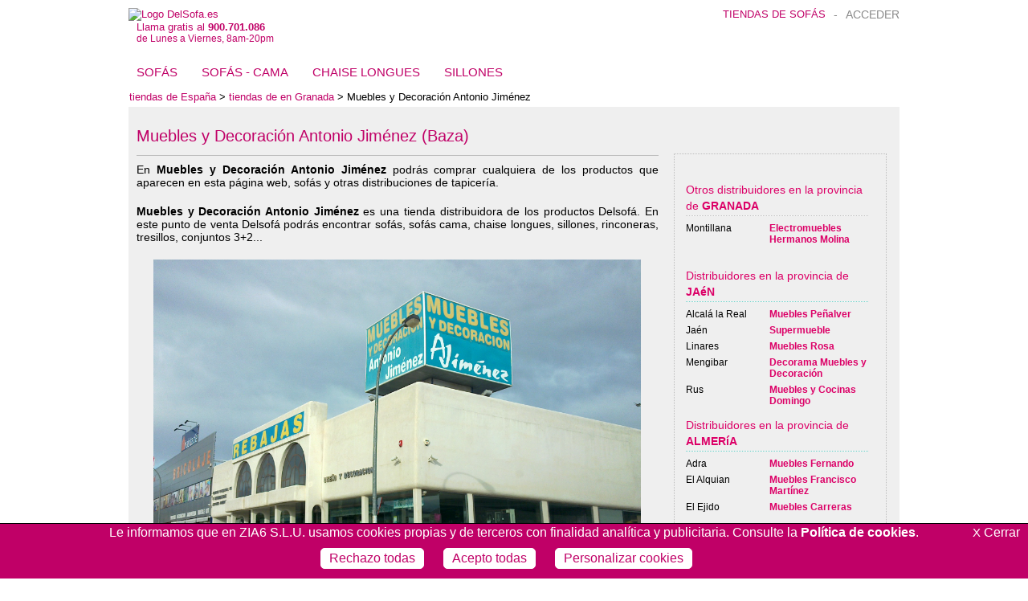

--- FILE ---
content_type: text/html; charset=UTF-8
request_url: https://www.delsofa.es/tiendas-de-sofas-y-sillones-granada/muebles-jimenez-baza.php
body_size: 16112
content:
                                                                       
	




<!DOCTYPE html PUBLIC "-//W3C//DTD XHTML 1.0 Transitional//EN" "https://www.w3.org/TR/xhtml1/DTD/xhtml1-transitional.dtd">
<html xmlns="https://www.w3.org/1999/xhtml" xml:lang="es" lang="es">

<head>
	<!-- Metas -->
	<meta name="viewport" content="width=device-width, initial-scale=1.0">
	<meta http-equiv="Content-Type" content="text/html;charset=UTF-8" />
    <meta http-equiv="content-language" content="es-es"> 
	
	
	<title>Venta de sofás y sillones en Baza en Muebles Antonio Jiménez</title>
	
	
			<meta name="description" content="Conoce nuestra tienda de sofás de piel o diferentes tapizados en tela en Baza. Además de comprar online podrás probarlo en tienda en Muebles Jiménez." >
		<meta name="keywords" content="sofas en baza, sillones en baza" >
		
		
				<link rel="canonical" href="https://www.delsofa.es/tiendas-de-sofas-y-sillones-granada/muebles-jimenez-baza.php"/>
			<!-- CSS -->
	<link rel="stylesheet" type="text/css" media="screen"  href="https://www.delsofa.es/css/stilo_sin_comprimir.css" />
	<link rel="stylesheet" href="https://www.delsofa.es/css/normalize.css" type="text/css" media="screen" />
<link rel="stylesheet" href="https://www.delsofa.es/css/style_comunes.css" type="text/css" media="screen" />
<link rel="stylesheet" href="https://www.delsofa.es/css/style_menu2.css" type="text/css" media="screen" />
<link rel="stylesheet" href="https://www.delsofa.es/css/mfglabs_iconset.css" type="text/css" media="screen" />
<link rel="alternate" hreflang="es-ES" href="https://www.delsofa.es" /><style type="text/css">
	#cajaFinanciacion{
		width: 35.5%; 
		float: right;
		margin-top: 36px;
	}
	#quieres_financiar{
		width: 100%;
		background: #C00067; 
		position: relative; 
		float: right; 
		padding: 5px; 
		border: solid 1px #C00067; 
		color: white; 
		text-align: center; 
		margin-top:10px;
	}
	#eCalculadoraCetelemDiv{
		width:100%;  
		background: #f1f1f1;      
		position: relative; 
		float: right;
		padding: 5px;
		border-left: solid 1px #C00067; 
		border-right: solid 1px #C00067;
	}
	#donde_financiar{
	    width: 100%;    
	    background: white;    
	    position: relative;    
	    float: right;    
	    padding: 5px;    
	    border-left: solid 1px #C00067;	      
	    border-right: solid 1px #C00067;		      
	    border-bottom: solid 1px #C00067;
	    color: #C00067; 
	    text-align: center; 
	    margin-top:0px; 
	    font-size:12px
	}
	@media (max-width: 1018px) and (min-width: 650px){
		#cajaFinanciacion{
			margin-top: 30px;
			width: 100%;
		}
	}
	@media (max-width: 780px){
		.pie_columna{
			background-color: #6d6d6d !important; 
		}
		.pie_enlaces b, .pie_enlaces_sin b{
			color: #fff;
			font-weight: normal;
		}
		#cajaFinanciacion{
			width: 95%; 
		}
		#quieres_financiar, #eCalculadoraCetelemDiv, #donde_financiar{
		    width: 100%;    
		}
	}
</style>	<!--Estilos para las fichas de las tiendas-->
<style type="text/css">
	@media (max-width: 780px){
		#content,
		.menu_derecha,
		.descripcion_tienda,
		#ficha_tienda_imagenes_fachada img,
		.form_tiendas,
		.direccion_empresa
		{
			width: 100%;
		}
		#content{
			overflow: hidden;
		}
		#ficha_tienda_imagenes_fachada{
			width: 90% !important;
			margin-left: 0 !important;
			margin: 0 auto !important;
		}
		.responsable_nombre{
			margin: 10px 0 0 45px !important;
		}
		.campos_formulario, .datos_empresa{
			margin-left: 20px !important;
			margin-bottom: 5px !important;
		}
		#bloqueDerechaTienda{
			width: 91%;
		}
		input[name=telefono]{
			width: 100px !important;
		}
		input[name=email]{
			width: 161px !important;
		}
		textarea[name=comentario]{
			width: 90% !important;
		}
		.horario{
			width: 92% !important;
		}
		#fromAddress{
			width: 80% !important;
		}
		.comentario{
			float: none;
		}
		.datos_img{
			width: 100%;
		}
	}
	@media (max-width: 610px){
		.responsable_nombre{
			clear: both;
		    float: left !important;
		    margin: 0 !important;
		    margin-top: 20px !important;
		}
		.bloque_comentario, .bloque_email{
			clear: both;
		}
	}
	@media (max-width: 450px){
		input[name=nombre]{
			width: 53.5% !important;
			margin-left: 18px;
		}
		input[name=email] {
		    width: 132px !important;
		}
		input[name=telefono] {
		    width: 131px !important;
		    margin-left: -2.5px;
		}
		.bloque_nombre{
			float: none;
		}
		.enlaces_indice > a > .float_left{
			float: none;
		}
		.cuadro_sombra{
			margin: 0 auto;
		}
		.titulo_h2_rosa{
		    text-align: center;
	    	margin-left: auto;		
		}
	}
</style>	
	
	<!-- JavaScript -->
	<script type="text/javascript" src="https://www.delsofa.es/funciones/funciones.js" ></script>
	<script type="text/javascript" src="https://www.delsofa.es/funciones/jquery/jquery.js"></script>
	<!-- <script type="text/javascript" src="https://www.delsofa.es/funciones/jquery/jquery-1.5.2.min.js" ></script> -->
	<!--<script type="text/javascript" src="https://www.delsofa.es/funciones/visor_imagenes/js/jquery-1.7.2.min.js"></script>-->
	<!-- <script src="https://ajax.googleapis.com/ajax/libs/jquery/1.9.1/jquery.min.js"></script> -->
	<script type="text/javascript" src="https://www.delsofa.es/funciones/google_analisis.js"></script>

	<style type="text/css">
	  #map_canvas { height: 500px; }
	  #map_canvas2 { height: 500px; }
	</style>

	<!-- <script type="text/javascript" src="https://maps.google.com/maps/api/js?sensor=false"></script> -->
	<script src="https://maps.google.com/maps?file=api&amp;v=2&amp;key=AIzaSyC0zzaD1WbI9hBcN8uowzWxFZbYK44US2c" type="text/javascript"></script>
	
	
	<script type="text/javascript">
	
	//Inicializamos mapa
	
	/* function initialize1() {
		var latlng = new google.maps.LatLng(37.486846,-2.728729);
		var myOptions = {
			zoom: 14,
			center: latlng,
			panControl: true,
			zoomControl: true,
			mapTypeControl: true,
			scaleControl: true,
			streetViewControl: true,
			overviewMapControl: true,

		  mapTypeId: google.maps.MapTypeId.TERRAIN
		};
		var map = new google.maps.Map(document.getElementById("map_canvas"), myOptions);
		var image = "../img/icono-mapa.png";
		var marker = new google.maps.Marker({
			position: latlng, 
			map: map, 
			icon:image,
			title:"Muebles y Decoración Antonio Jiménez"
		});
	}
	*/
	
	//Mostramos mapa
	function mostrar_Mapa(){
		document.getElementById("map_canvas").className= "visible";
		document.getElementById("ver").className= "float_right oculto puntero";
		document.getElementById("ocultar").className= "float_right visible puntero";
	}
	 
	//Ocultamos mapa
	function esconder_Mapa(){
		document.getElementById("map_canvas").className= "oculto";
		document.getElementById("ver").className= "float_right visible puntero";
		document.getElementById("ocultar").className= "float_right oculto puntero";
	}
	
	//La nueva ficha de la tienda en la que aparece la opcion ¿Cómo llegar?
	var map;
	var map2;
    var gdir;
    var geocoder = null;
    var addressMarker;
	//Inicializamos mapa
	function initialize2() {    	
		if (GBrowserIsCompatible()) { 
			map2 = new GMap2(document.getElementById("map_canvas2"));
			map2.setUIToDefault();
			gdir = new GDirections(map2, document.getElementById("directions"));
			GEvent.addListener(gdir, "load", onGDirectionsLoad);
			GEvent.addListener(gdir, "error", handleErrors);		
			setDirections("37.486846, -2.728729", "37.486846, -2.728729", "es");
			document.getElementById('map_canvas2').style.display="none";
			document.getElementById('directions').style.display="none";
			document.getElementById('btn_submit_llegar').value='Ver';
		}
		//window.opener.close();
	}
	//Establecemos la direccion de origen y destino
    function setDirections(fromAddress, toAddress, locale) {
	  if(fromAddress.value=="Introduce tu dirección")
	   {
		   fromAddress='';
		   document.getElementById('map_canvas2').style.display="none";	
		   document.getElementById('directions').style.display="none";
		   document.getElementById('btn_submit_llegar').value='Ver';
		   
	   }
	   
	   if(document.getElementById('map_canvas2').style.display=="block")
	   {		   
		   document.getElementById('map_canvas2').style.display="none";	
		   document.getElementById('directions').style.display="none";	
		   document.getElementById('btn_submit_llegar').value='Ver';
	   		//gdir.load("from: " + fromAddress.value + " to: " + toAddress.value,{ "locale": locale.value });
	   }
	   else
	   {
		   if( fromAddress.value!="" && fromAddress.value!="Introduce tu dirección" && typeof(fromAddress.value) != 'undefined')
		   {
		   	console.log(fromAddress.value)
		   	document.getElementById('map_canvas2').style.display="block";	
		   	document.getElementById('directions').style.display="block";
			document.getElementById('btn_submit_llegar').value='Ocultar';
			gdir.load("from: " + fromAddress.value + " to: " + toAddress.value,{ "locale": locale.value });
		   } 
	   }
    }
	//Alertas con los posibles errores
    function handleErrors(){
	  if (gdir.getStatus().code == G_GEO_UNKNOWN_ADDRESS)  
         alert("Direccion desconocida");  
       else if (gdir.getStatus().code == G_GEO_SERVER_ERROR)  
         alert("Error de Servidor");  
       else if (gdir.getStatus().code == G_GEO_MISSING_QUERY)  
         alert("Falta la direccion inicial");  
       else if (gdir.getStatus().code == G_GEO_BAD_KEY)  
         alert("Clave de Google Maps incorrecta");  
       else if (gdir.getStatus().code == G_GEO_BAD_REQUEST)  
         alert("No se ha encontrado la direccion de llegada");  
       else alert("Error desconocido");  
	   
	}

	function onGDirectionsLoad(){ 
      // Use this function to access information about the latest load()
      // results.

      // e.g.
      // document.getElementById("getStatus").innerHTML = gdir.getStatus().code;
	  // and yada yada yada...
	}
	
	//Cáluclo de las estadísticas mensuales que se envian a las tiendas. 
	//Veces que se pincha el email
	function enviarAjaxEstadisticas1(tienda,fecha) {
		var xmlhttp;
		
		if (window.XMLHttpRequest){// code for IE7+, Firefox, Chrome, Opera, Safari
			xmlhttp=new XMLHttpRequest();
		} else {// code for IE6, IE5
		  xmlhttp=new ActiveXObject("Microsoft.XMLHTTP");
		}
			
		xmlhttp.onreadystatechange=function() {
			if (xmlhttp.readyState==4 && xmlhttp.status==200) {
				respuesta=xmlhttp.responseText;
			}
		}
			
		xmlhttp.open("POST","https://www.delsofa.es/ajax/estadisticas_pincha_email.php",true);
		xmlhttp.setRequestHeader("Content-type","application/x-www-form-urlencoded");
		
		xmlhttp.send("tienda="+tienda+"&fecha="+fecha);
		
	}
	
	//Cáluclo de las estadísticas mensuales que se envian a las tiendas. 
	//Veces que se pincha sobre la página web de la tienda
	function enviarAjaxEstadisticas2(tienda,fecha) {
		var xmlhttp;
		
		if (window.XMLHttpRequest){// code for IE7+, Firefox, Chrome, Opera, Safari
			xmlhttp=new XMLHttpRequest();
		} else {// code for IE6, IE5
		  xmlhttp=new ActiveXObject("Microsoft.XMLHTTP");
		}
			
		xmlhttp.onreadystatechange=function() {
			if (xmlhttp.readyState==4 && xmlhttp.status==200) {
				respuesta=xmlhttp.responseText;
			}
		}
			
		xmlhttp.open("POST","https://www.delsofa.es/ajax/estadisticas_pincha_web.php",true);
		xmlhttp.setRequestHeader("Content-type","application/x-www-form-urlencoded");
		
		xmlhttp.send("tienda="+tienda+"&fecha="+fecha);
		
	}
	
	//Cáluclo de las estadísticas mensuales que se envian a las tiendas. 
	//Veces que se pincha sobre mostrar mapa
	function enviarAjaxEstadisticas3(tienda,fecha) {
		var xmlhttp;
		
		if (window.XMLHttpRequest){// code for IE7+, Firefox, Chrome, Opera, Safari
			xmlhttp=new XMLHttpRequest();
		} else {// code for IE6, IE5
		  xmlhttp=new ActiveXObject("Microsoft.XMLHTTP");
		}
			
		xmlhttp.onreadystatechange=function() {
			if (xmlhttp.readyState==4 && xmlhttp.status==200) {
				respuesta=xmlhttp.responseText;
			}
		}
			
		xmlhttp.open("POST","https://www.delsofa.es/ajax/estadisticas_pincha_mapa.php",true);
		xmlhttp.setRequestHeader("Content-type","application/x-www-form-urlencoded");
		
		xmlhttp.send("tienda="+tienda+"&fecha="+fecha);
		
	}
	
	//Cáluclo de las estadísticas mensuales que se envian a las tiendas. 
	//Veces que se pincha sobre la opción ¿Cómo llegar?
	function enviarAjaxEstadisticas4(tienda,fecha) {
		var xmlhttp;
		
		if (window.XMLHttpRequest){// code for IE7+, Firefox, Chrome, Opera, Safari
			xmlhttp=new XMLHttpRequest();
		} else {// code for IE6, IE5
		  xmlhttp=new ActiveXObject("Microsoft.XMLHTTP");
		}
			
		xmlhttp.onreadystatechange=function() {
			if (xmlhttp.readyState==4 && xmlhttp.status==200) {
				respuesta=xmlhttp.responseText;
			}
		}
			
		xmlhttp.open("POST","https://www.delsofa.es/ajax/estadisticas_pincha_llegar.php",true);
		xmlhttp.setRequestHeader("Content-type","application/x-www-form-urlencoded");
		
		xmlhttp.send("tienda="+tienda+"&fecha="+fecha);
		
	}
	
	//Cáluclo de las estadísticas mensuales que se envian a las tiendas. 
	//Veces que se pincha sobre los productos que hay en el almacen de la tienda.
	function enviarAjaxEstadisticas5(tienda, fecha, carpeta, categoria_amigable_tiendas, url_amigable) {
		var xmlhttp;
		
		if (window.XMLHttpRequest){// code for IE7+, Firefox, Chrome, Opera, Safari
			xmlhttp=new XMLHttpRequest();
		} else {// code for IE6, IE5
		  xmlhttp=new ActiveXObject("Microsoft.XMLHTTP");
		}
			
		xmlhttp.onreadystatechange=function() {
			if (xmlhttp.readyState==4 && xmlhttp.status==200) {
				respuesta=xmlhttp.responseText;
				document.location="https://www.delsofa.es" + carpeta + "/" + categoria_amigable_tiendas + "-" + url_amigable + ".php";
			}
		}
			
		xmlhttp.open("POST","https://www.delsofa.es/ajax/estadisticas_pincha_producto.php",true);
		xmlhttp.setRequestHeader("Content-type","application/x-www-form-urlencoded");
		
		xmlhttp.send("tienda="+tienda+"&fecha="+fecha);
		
	}
	
	//Cáluclo de las estadísticas mensuales que se envian a las tiendas. 
	//Veces que se pincha sobre el descuento de las tiendas
	function enviarAjaxEstadisticas6(tienda,fecha) {
		var xmlhttp;
		
		if (window.XMLHttpRequest){// code for IE7+, Firefox, Chrome, Opera, Safari
			xmlhttp=new XMLHttpRequest();
		} else {// code for IE6, IE5
		  xmlhttp=new ActiveXObject("Microsoft.XMLHTTP");
		}
			
		xmlhttp.onreadystatechange=function() {
			if (xmlhttp.readyState==4 && xmlhttp.status==200) {
				respuesta=xmlhttp.responseText;
			}
		}
			
		xmlhttp.open("POST","https://www.delsofa.es/ajax/estadisticas_descuento_tienda.php",true);
		xmlhttp.setRequestHeader("Content-type","application/x-www-form-urlencoded");
		
		xmlhttp.send("tienda="+tienda+"&fecha="+fecha);
		
	}
	
	$(function(){
		document.getElementById('btn_submit_llegar').addEventListener('click', function(e){
			e.preventDefault();
			setDirections( 
	    	document.getElementById('fromAddress'),
	    	document.getElementById('toAddress'),
	    	document.getElementById('locale'));
		});
	});

	</script>
	
	<!-- Botón contactar, movimiento del scroll hacia abajo, justo al inicio del formulario-->
	<script>
		$(document).on('click', '.moverse',function(e) {
		
		// con esto, impedimos que se ejecute (más información)
		e.preventDefault();
	
		// leemos el atributo de donde queremos ir
		var adonde = $("#inicio_contactar");
		
		// guardamos su posición en la página (más información)
		var posicion_donde = $(adonde).offset();
	
		// y calculamos la distancia entre donde estamos y donde queremos ir
		var distancia = posicion_donde.top;
		
		// por último, nos movemos usando una animación (más información)
		$('html, body').animate({scrollTop : distancia},2000);
		
		}); 
	</script>

</head>

	
		<script>
			/*setTimeout('mostrar_Mapa();',1000);
			setTimeout('esconder_Mapa();',5000); */
			esconder_Mapa();
		</script>

<body onload="initialize2();esconder_Mapa();">
	<div id="content">
		<!-- Archivos modelo-->
								

		






	<div id="contenido_header">

		<div id="contenido_cabecera">

			<div>
				<!-- Logo -->	

				<div id="cabecera_logo" class="float_left"><a href="https://www.delsofa.es/"><img width="129" height="66" src="https://www.delsofa.es/img/logo.png" alt="Logo DelSofa.es" title="Logo DelSofa.es"></a></div>

				<div id="cabecera_enlaces" class="float_left">

					<div id="cabecera_reg_id" class="float_right" style="margin-left:10px;">
												<!-- Identificado como usuario. Mi cesta. Salir-->
													<!-- Identificado como tienda. Salir-->
															<!-- Identifícate -->
								<div class="float_right"><a style="color:#8A8A8A" href="https://www.delsofa.es/identificate.php">ACCEDER</a></div>

								<!--<div class="float_right cabecera_opcion_barraseparadora ">|</div>-->
								<!-- Regístrate -->
								<!--<div class="float_right cabecera_links"><a href="https://www.delsofa.es/registrate.php">Regístrate</a></div>-->
													
						<div class="float_right" style="margin-right:10px; color:#8A8A8A"> - </div>
					</div>

					<div id="cabecera_menu_escritorio" class="float_right">

						<!-- Tiendas -->
						<!-- Además vamos cambiando el título de Tiendas de...(sillones, sofas) según vamos navegando por el menú de la izquierda, cambia el texto-->


																					<div> <a style="color:#C00067" href="https://www.delsofa.es/tiendas-de-sofas-y-sillones.php"> TIENDAS DE SOFÁS </a></div>
																		</div>

					<div id="cabecera_menu_movil" class="float_left" style="margin-left:10px">
						<a href="https://www.delsofa.es/tiendas-de-sofas-y-sillones.php"><img src="https://www.delsofa.es/img/pincho_tiendas.jpg" height="41px"/></a>
					</div>

					<!-- Teléfono y horario -->
					<div id="cabecera_tel_horario_movil" class="float_left" style="margin-left:10px; margin-right:10px;">
												<a href="tel:900701086" rel="nofollow">						
							<div style="font-size:14px; color:#e896c1" id="textoLlama"><center>Llama gratis al</center></div>
							<div style="font-size:16px; color:#e896c1" id="textoNumero"><center><b><a style="color:#e896c1" href="tel:900701086">900.701.086</a></b></center></div>
						</a>
						<div class="clear"></div>
					</div>


				</div>
				<div class="clear"></div>


				

				<div id="carrito" style="margin-right:10px;">
					<!-- Teléfono y horario -->
					<div id="cabecera_tel_horario_escritorio" class="float_left">
												<div id="cabecera_telefono" class="float_left">Llama gratis al <b> <a onclick="ga('send', 'event', 'botones', 'clic', 'llamada_900', {'nonInteraction': 1});" href="tel:900701086">900.701.086</a></b></div>
						<div class="clear"></div>
						<div id="cabecera_horario" class="float_left">de Lunes a Viernes, 8am-20pm</div>
						<div class="clear"></div>
					</div>

					<div class="float_right">
						<div class="float_right">
							<!-- Carrito -->
															<div id="cabecera_carrito" class="float_right carrito_escritorio puntero" onclick="document.location.href='https://www.delsofa.es/como-comprar.php'"></div>
								<div id="cabecera_carrito" class="float_right carrito_movil puntero" onclick="document.location.href='https://www.delsofa.es/como-comprar.php'"></div>
													</div>

				<!--
				<div class="float_right">
					<div style="margin-right:10px; margin-top:26px; color:#8A8A8A"><a style="color:#8A8A8A" href="https://www.delsofa.es/como-comprar.php">CÓMO COMPRAR</a></div>
				</div>
			-->

			<div class="clear"></div>
		</div>
		<div class="clear"></div>
	</div>
	<div class="clear"></div>



	<!-- Inicio menu responsive -->
	
<style type="text/css">
.box-shadow-menu {
  position: relative;
  padding-left: 1.25em;
}
.box-shadow-menu:before {
  content: "";
  position: absolute;
  left: 0;
  /*top: 0.25em;*/
  width: 1.5em;
  height: 0.2em;
  background: #FFF;
  box-shadow: 
    0 0.4em 0 0 #FFF,
    0 0.8em 0 0 #FFF;
}
</style>

<div id="container_movil" class="container">

<div style="width:100%">
<a id="toggleMenu" class="toggleMenu" href="#" onclick="desplegar_toggle('toggleMenu')">
	<div style="width:100%">
		<span style="float:left; text-align:left;">MENU</span> 
		<!--<span style="float:right; text-align:right;font-weight:bold;font-size:23px;line-height:13px;">&#9776;</span>-->
		<span style="float:right; margin-left:20px" class="box-shadow-menu"></span>
	</div>
	<div class="clear"></div>
</a>
</div>

	<ul id="nav" class="nav oculto">
	
		
		
	
																
	
		<li id="li_0" class="" onclick="desplegar_li('li_0')">
			<a href="#">Sofás</a>
		<ul id="ul_0">
			
			<li id="li_0_vertodos">
				<a href="https://www.delsofa.es/sofas.php">VER TODOS</a>
			</li>
											
			
					<li id="li_0_0">
						<a href="https://www.delsofa.es/sofa-bianchi.php">BIANCHI</a>
					</li>
					
											
			
					<li id="li_0_1">
						<a href="https://www.delsofa.es/sofa-sofa-marron-relax-Daitona.php">DAITONA</a>
					</li>
					
											
			
					<li id="li_0_2">
						<a href="https://www.delsofa.es/sofa-delia.php">DELIA</a>
					</li>
					
											
			
					<li id="li_0_3">
						<a href="https://www.delsofa.es/sofa-dux.php">DUX</a>
					</li>
					
											
			
					<li id="li_0_4">
						<a href="https://www.delsofa.es/sofa-estonia.php">ESTONIA</a>
					</li>
					
											
			
					<li id="li_0_5">
						<a href="https://www.delsofa.es/sofa-gobbi.php">GOBBI</a>
					</li>
					
											
			
					<li id="li_0_6">
						<a href="https://www.delsofa.es/sofa-mali.php">MALI</a>
					</li>
					
											
			
					<li id="li_0_7">
						<a href="https://www.delsofa.es/sofa-sofa-beige-gris-relax-Nitro.php">NITRO</a>
					</li>
					
											
			
					<li id="li_0_8">
						<a href="https://www.delsofa.es/sofa-noelia.php">NOELIA</a>
					</li>
					
											
			
					<li id="li_0_9">
						<a href="https://www.delsofa.es/sofa-norman.php">NORMAN</a>
					</li>
					
											
			
					<li id="li_0_10">
						<a href="https://www.delsofa.es/sofa-theo.php">THEO</a>
					</li>
					
											
			
					<li id="li_0_11">
						<a href="https://www.delsofa.es/sofa-troya.php">TROYA</a>
					</li>
					
											
			
					<li id="li_0_12">
						<a href="https://www.delsofa.es/sofa-valentina.php">VALENTINA</a>
					</li>
					
											
			
					<li id="li_0_13">
						<a href="https://www.delsofa.es/sofa-venus.php">VENUS</a>
					</li>
					
											
			
					<li id="li_0_14">
						<a href="https://www.delsofa.es/sofa-viela.php">VIELA</a>
					</li>
					
									
		</ul>
		</li>


																
	
		<li id="li_1" class="" onclick="desplegar_li('li_1')">
			<a href="#">Sofás - cama</a>
		<ul id="ul_1">
			
			<li id="li_1_vertodos">
				<a href="https://www.delsofa.es/sofas-cama.php">VER TODOS</a>
			</li>
											
			
					<li id="li_1_0">
						<a href="https://www.delsofa.es/sofa-cama-Bolivia-entrega-rapida.php">BOLIVIA</a>
					</li>
					
											
			
					<li id="li_1_1">
						<a href="https://www.delsofa.es/sofa-cama-dali.php">DALI</a>
					</li>
					
											
			
					<li id="li_1_2">
						<a href="https://www.delsofa.es/sofa-cama-omega.php">OMEGA</a>
					</li>
					
											
			
					<li id="li_1_3">
						<a href="https://www.delsofa.es/sofa-cama-chaiselonge-Patagonia-servicio-urgente.php">PATAGONIA</a>
					</li>
					
											
			
					<li id="li_1_4">
						<a href="https://www.delsofa.es/sofa-cama-Piter-servicio-urgente.php">PITER</a>
					</li>
					
											
			
					<li id="li_1_5">
						<a href="https://www.delsofa.es/sofa-cama-pretty.php">PRETTY </a>
					</li>
					
											
			
					<li id="li_1_6">
						<a href="https://www.delsofa.es/sofa-cama-Tapioca-servicio-rapido.php">TAPIOCA</a>
					</li>
					
											
			
					<li id="li_1_7">
						<a href="https://www.delsofa.es/sofa-cama-theo.php">THEO</a>
					</li>
					
									
		</ul>
		</li>


																
	
		<li id="li_2" class="" onclick="desplegar_li('li_2')">
			<a href="#">Chaise longues</a>
		<ul id="ul_2">
			
			<li id="li_2_vertodos">
				<a href="https://www.delsofa.es/chaise-longues.php">VER TODOS</a>
			</li>
											
			
					<li id="li_2_0">
						<a href="https://www.delsofa.es/chaise-longue-bianchi.php">BIANCHI</a>
					</li>
					
											
			
					<li id="li_2_1">
						<a href="https://www.delsofa.es/chaise-longue-delia.php">DELIA</a>
					</li>
					
											
			
					<li id="li_2_2">
						<a href="https://www.delsofa.es/chaise-longue-gobbi.php">GOBBI</a>
					</li>
					
											
			
					<li id="li_2_3">
						<a href="https://www.delsofa.es/chaise-longue-mali.php">MALI</a>
					</li>
					
											
			
					<li id="li_2_4">
						<a href="https://www.delsofa.es/chaise-longue-noelia.php">NOELIA</a>
					</li>
					
											
			
					<li id="li_2_5">
						<a href="https://www.delsofa.es/chaise-longue-chaiselonge-Patagonia-servicio-urgente.php">PATAGONIA</a>
					</li>
					
											
			
					<li id="li_2_6">
						<a href="https://www.delsofa.es/chaise-longue-pretty.php">PRETTY </a>
					</li>
					
											
			
					<li id="li_2_7">
						<a href="https://www.delsofa.es/chaise-longue-theo.php">THEO</a>
					</li>
					
									
		</ul>
		</li>


																
	
		<li id="li_3" class="" onclick="desplegar_li('li_3')">
			<a href="#">Sillones</a>
		<ul id="ul_3">
			
			<li id="li_3_vertodos">
				<a href="https://www.delsofa.es/sillones.php">VER TODOS</a>
			</li>
											
			
					<li id="li_3_0">
						<a href="https://www.delsofa.es/sillon-badem.php">BADEM</a>
					</li>
					
											
			
					<li id="li_3_1">
						<a href="https://www.delsofa.es/sillon-sillon-manual-relax-lavable-Cambado.php">CAMBADO</a>
					</li>
					
											
			
					<li id="li_3_2">
						<a href="https://www.delsofa.es/sillon-sofa-marron-relax-Daitona.php">DAITONA</a>
					</li>
					
											
			
					<li id="li_3_3">
						<a href="https://www.delsofa.es/sillon-dux.php">DUX</a>
					</li>
					
											
			
					<li id="li_3_4">
						<a href="https://www.delsofa.es/sillon-estonia.php">ESTONIA</a>
					</li>
					
											
			
					<li id="li_3_5">
						<a href="https://www.delsofa.es/sillon-galatea.php">GALATEA</a>
					</li>
					
											
			
					<li id="li_3_6">
						<a href="https://www.delsofa.es/sillon-sillon-butaca-fija-chenilla-Marmarela.php">MARMARELA</a>
					</li>
					
											
			
					<li id="li_3_7">
						<a href="https://www.delsofa.es/sillon-sofa-beige-gris-relax-Nitro.php">NITRO</a>
					</li>
					
											
			
					<li id="li_3_8">
						<a href="https://www.delsofa.es/sillon-relax-electrico-Paz-servicio-urgente.php">PAZ</a>
					</li>
					
											
			
					<li id="li_3_9">
						<a href="https://www.delsofa.es/sillon-pretty.php">PRETTY </a>
					</li>
					
											
			
					<li id="li_3_10">
						<a href="https://www.delsofa.es/sillon-roma.php">ROMA</a>
					</li>
					
											
			
					<li id="li_3_11">
						<a href="https://www.delsofa.es/sillon-roxana.php">ROXANA</a>
					</li>
					
											
			
					<li id="li_3_12">
						<a href="https://www.delsofa.es/sillon-tamesis.php">TAMESIS</a>
					</li>
					
											
			
					<li id="li_3_13">
						<a href="https://www.delsofa.es/sillon-topo.php">TOPO</a>
					</li>
					
											
			
					<li id="li_3_14">
						<a href="https://www.delsofa.es/sillon-troya.php">TROYA</a>
					</li>
					
											
			
					<li id="li_3_15">
						<a href="https://www.delsofa.es/sillon-relax-motor-Veluga-entrega-rapida.php">VELUGA</a>
					</li>
					
											
			
					<li id="li_3_16">
						<a href="https://www.delsofa.es/sillon-sillon-butaca-sin-brazos-Vichenzo.php">VICHENZO</a>
					</li>
					
											
			
					<li id="li_3_17">
						<a href="https://www.delsofa.es/sillon-viela.php">VIELA</a>
					</li>
					
									
		</ul>
		</li>


	<!--<li>
			<a href="https://www.delsofa.es">BLOG</a>
	</li>-->
	
	</ul>
</div>



<div id="container_escritorio" class="container">
	
<a id="toggleMenu" class="toggleMenu toggleMenuactivo" href="#">MENU</a>

	<ul class="nav">
	
		
		
	
																
	
		<li id="escritorio_li_0" class="" onmouseover="marcar_li('escritorio_li_0')" onmouseout="desmarcar_li('escritorio_li_0')">
			<a href="https://www.delsofa.es/sofas.php">Sofás</a>
		
		</li>


																
	
		<li id="escritorio_li_1" class="" onmouseover="marcar_li('escritorio_li_1')" onmouseout="desmarcar_li('escritorio_li_1')">
			<a href="https://www.delsofa.es/sofas-cama.php">Sofás - cama</a>
		
		</li>


																
	
		<li id="escritorio_li_2" class="" onmouseover="marcar_li('escritorio_li_2')" onmouseout="desmarcar_li('escritorio_li_2')">
			<a href="https://www.delsofa.es/chaise-longues.php">Chaise longues</a>
		
		</li>


																
	
		<li id="escritorio_li_3" class="" onmouseover="marcar_li('escritorio_li_3')" onmouseout="desmarcar_li('escritorio_li_3')">
			<a href="https://www.delsofa.es/sillones.php">Sillones</a>
		
		</li>


	<!--<li>
			<a href="https://www.delsofa.es">BLOG</a>
	</li>-->
	
	</ul>
</div>


<!--<script type="text/javascript" src="https://code.jquery.com/jquery-1.7.2.min.js"></script>-->
<script type="text/javascript" src="https://www.delsofa.es/script.js"></script>
	<!-- Fin menu responsive -->
	
</div>
</div>
</div>



		<!--<p>Sección en mantenimiento</p>-->



<div id="migasProvincia">
		<a href="https://www.delsofa.es/tiendas-de-sofas-y-sillones.php">tiendas de España</a> > <a href="https://www.delsofa.es/tiendas-de-sofas-y-sillones-granada.php">tiendas de  en Granada</a> > Muebles y Decoración Antonio Jiménez</div>
<div itemscope itemtype="https://schema.org/Store" id="ficha_tienda" class="datos_ficha_tienda" class="separador_medio">
	<!-- Manu izquierda -->
		
		<!-- MUEBLES AL COSTE -->
			<div class="float_left menu_derecha" style="padding-top:15px; ">
				
										
		<div><h1 class="titulo_h1"><span itemprop="brand">Muebles y Decoración Antonio Jiménez (Baza)</span></h1></div>
		
		<div class="separador_titulo"></div>
		
		
		<!-- Datos de la tienda -->
		<div style="margin-bottom: 20px">
			<div><div class="descripcion_tienda">En <b>Muebles y Decoración Antonio Jiménez</b> podrás comprar cualquiera de los productos que aparecen en esta página web,  sofás y otras distribuciones de tapicería.</div></div>
		</div>
		
					
		<div style="margin-bottom: 20px">
			<div><div class="descripcion_tienda"> <b>Muebles y Decoración Antonio Jiménez</b> es una tienda distribuidora de los productos Delsofá. En este punto de venta Delsofá podrás encontrar sofás, sofás cama, chaise longues, sillones, rinconeras, tresillos, conjuntos 3+2...</div></div>
		</div>
		
		
		<!-- Cálculo de los descuentos aplicables en la cesta -->
		<!-- Sólo dejo impirmir el descuento, si ambos (exclusivo o general) son distinto de cero -->
		<!-- Si obtengo el descuento desde la ficha de la tienda, me quedo con el menor entre exclusivo y catálogo general-->
		
				
		
		<div>
					
		
			<div>
				<div class="float_left datos_img">
											<div id="ficha_tienda_imagenes_fachada" style="margin-left:21px; overflow:hidden; width:607px;">
												<img width="607px" src="https://www.grupoventura.es/tiendasgv/galeria/10750-fachada.jpg" style="max-width: 100%"/></div>
						<!--<div id="ficha_tienda_imagenes_fachada" style="margin-left:21px; overflow:hidden; width:606px;"><img width="606" src="https://www.grupoventura.es/tiendasgv/galeria/10750-fachada.jpg"/></div>-->
						
				
																<div class="direccion_empresa" style="margin-top:10px; width:375px;float:left;">
							<div>
								<div class="float_left" style="margin-right:5px;"><img itemprop="photo" src="https://www.delsofa.es/img/img_ficha_tienda_loc.png"></div>
								<div class="float_left" style="width: 85%;">
								<strong>Dirección:</strong>
								<br>
								<span itemprop="address" itemscope itemtype="https://schema.org/PostalAddress">
									<span itemprop="streetAddress">
										Pol.Ind. La Noria s/n - Ctra.de Murcia									</span>										
																		- CP: <span itemprop="postalCode">
										18800									 </span>
																	<br />
									<span itemprop="addressLocality">
									Baza 
									</span>
									
								-  <span itemprop="addressRegion">
										Granada									</span>
								</span>
								</div>
								<div class="clear"></div>
							</div>
						</div>
						
						
						<!-- sergio -->
						
						 						<div class="float_left responsable_nombre" style="float: right;margin: 10px 0 0 81px;">
							<div>	
								<div class="float_left" style="margin-right:5px;"><img src="https://www.delsofa.es/img/img_ficha_tienda_resp.png"></div>
								<div class="float_left" ><strong>Responsable de tienda:</strong><br>Antonio Jiménez</div>
								<div class="clear"></div>
							</div>
						</div>
						
						
						
									</div>
				
				<!--<div class="float_right">
										
																								<div style="margin-top:10px; width:165px;">
								<div>
									<div class="float_left" style="margin-right:5px;"><img src="https://www.delsofa.es/img/img_ficha_tienda_resp.png"></div>
									<div class="float_left" ><strong>Responsable de tienda:</strong><br>Antonio Jiménez</div>
								</div>
							</div>
															</div>-->
				<div class="clear"></div>
			</div>
			
									

			<div id="ficha_tienda_datos_localizacion" style="margin:20px 0;">
			<form action="https://www.delsofa.es/tiendas-de-sofas-y-sillones&provincia=granada&id=muebles-jimenez-baza" style="margin-left:25px;" id="form_directions" onsubmit="enviarAjaxEstadisticas4(10750, '2026-01-18'); //setDirections(this.from.value, this.to.value, this.locale.value); return false">
				
				<strong>¿Cómo llegar?</strong> En vehículo desde <input style="border:1px solid #D3D3D3; color:#000000; width: 347px;" type="text" size="40" id="fromAddress" name="from" value="Introduce tu dirección" onFocus="if(this.value=='Introduce tu dirección') this.value='';" onBlur="if(this.value=='') this.value='Introduce tu dirección';"/>
					<input type="hidden" size="25" id="toAddress" name="to" value="37.486846, -2.728729" />
					<input type="hidden" size="25" id="locale" name="locale" value="es" />
					<input style="border:1px solid #D3D3D3; color:#000000; text-transform: uppercase; " name="submit" type="submit" id="btn_submit_llegar" value="VER" />
				</form>

			   <div id="map_canvas2" class="oculto" style="width: 628px; height:200px; border:1px solid #000000; margin-top:5px;"></div>
			   <div id="directions" style="width: 620px; margin-bottom:10px; font-size:12px;"></div>
		   </div>
			
			<div style="margin-bottom:5px; line-height:20px;">
                                	<div class="float_left" style="margin-right:5px;"> <img src="https://www.delsofa.es/img/img_ficha_tienda_tel.png"></div>
                	<div class="float_left"><strong>Teléfono: </strong><a style="text-decoration:none;color:#000" onclick="ga('send', 'event', 'botones', 'clic', 'llamada_a_tiendas', {'nonInteraction': 1});" href="tel:958703666"><span itemprop="telephone">958 703 666</span></a><br/></div>
					<div class="clear"></div>
                            </div>
			
			<div style="margin-bottom:5px; line-height:20px;">
									<div>
						<div class="float_left" style="margin-right:5px;"> <img src="https://www.delsofa.es/img/img_ficha_tienda_horario.png"></div>
						<div class="float_left"><strong>Horario comercial: </strong><span itemprop="openingHours" datetime="Mo, Tu, We, Th, Fr, Sa 10:00-13:00 17:00-20:30">De 10 a 13,30 y de 17 a 20,30 de lunes a sábado.</span><br/></div>
						<div class="clear"></div>
					</div>
							</div>
			
			<div style="margin-bottom:5px; line-height:20px;">
									<div>
						<div class="float_left" style="margin-right:5px;"><img src="https://www.delsofa.es/img/img_ficha_tienda_mail.png"></div>
						<div>
						<a onclick="enviarAjaxEstadisticas1(10750, '2026-01-18');" style=" color:#000; text-decoration:underline;" href="mailto:mueblesajimenez@hotmail.com?subject=Envio de consulta a Muebles y Decoración Antonio Jiménez&cc=ayuda@delsofa.es">mueblesajimenez@hotmail.com</a><br>
						</div>
						<div class="float_right">
							<!-- Necesitamos la clase "moverse" para el movimiento en scroll hacia el inicio del formulario de contacto-->
							<div style="margin-top:-24px;" class="moverse boton_tiendas puntero" onclick=""><center>Contactar</center></div>
						</div>
						<div class="clear"></div>
					</div>
							</div>
			
			<div style="margin-bottom:5px; line-height:20px;">
							</div>
		
			<div style="margin-bottom:5px; line-height:20px;">
				
								<!-- Mapa de google de la tienda -->
										
					<div id="ver" class="float_right visible puntero" onclick="enviarAjaxEstadisticas3(10750, '2026-01-18'); mostrar_Mapa()">
						<div class="float_left globo_mapa"></div>
						<div class="float_left" style="color:#000000; font-size:13px; font-weight:bold; margin-top:3px;">Ver mapa</div>
					</div>
					
					<div id="ocultar" class="float_right oculto puntero" onclick="esconder_Mapa()">
						<div class="float_left globo_mapa"></div>
						<div class="float_left" style="color:#000000; font-size:13px; font-weight:bold; margin-top:3px;">Ocultar mapa</div>
					</div>
					
					<div class="clear"></div>
					
										
					<div style="margin-top:5px;">
							<div id="map_canvas" style="height:220px;" class="oculto"><iframe style="overflow:hidden; margin-left:-5px; width:640px; height:220px;" src="https://www.delsofa.es/datos-tienda-mapa.php?id=muebles-jimenez-baza" frameborder="0"></iframe></div>
					</div>
					
					
							</div>
		</div>
		
		<!-- Los productos que se pueden probar en esta tienda -->
		<div>
						
					
						
			<div class="clear"></div>	
			
		</div>
		
		<!-- MUEBLES AL COSTE -->		
				
		
		<!-- Necesitamos el id="inicio_contactar" para el desplazamiento de la página hasta este punto al click sobre el botón contactaar -->
		<div id="inicio_contactar" class="separador_titulo" style="clear:both;"></div>
		
		<!-- Texto previo al formulario de la tienda -->
		<div class="visible" style="margin-bottom: 20px; margin-top:20px;">
			<div><div class="descripcion_tienda">Rellena y envía el siguiente <b>formulario si quieres contactar</b> con el responsable de Muebles y Decoración Antonio Jiménez.Tu mensaje será contestado en breve.</div></div>
		</div>
		
		
		<script type="text/javascript" language="javascript">	
	
			// Validar formulario de la tienda
				function validarFormulario2(formulario){
					if(validar2(formulario) == true){
						action = "https://www.delsofa.es" + formulario.carpeta.value + String("/") + formulario.categoria.value + String("-") + formulario.provincia.value + String("/") + formulario.tienda.value + String(".php");
				
						formulario.action = action;
						formulario.submit();
					}
				}
	
			//Validar formulario de la tienda
			function validar2(f){
				if(f.nombre.value == ""){
					alert("Error: Nombre - Por favor, rellene los campos incompletos.");
					return false;
				}
				else if(f.telefono.value == "" && f.email.value == ""){
					alert("Error: Teléfono o email son campos obligatorios, uno u otro.")
					return false;
				}
				else if(f.telefono.value != "" && !telefonoValido(f.telefono.value)){
					alert("Error: Teléfono incorrecto - Por favor, introduzca un teléfono correcto.");
					return false;
				}
				else if(f.email.value != "" && !mailValido(f.email.value)){
					alert("Error: Email incorrecto - Por favor, introduzca un email correcto.");
					return false;
				}
				else if(f.comentario.value == ""){
					alert("Error: Comentario - Por favor, rellene los campos incompletos.");
					return false;
				}
				else if(!f.autorizacion.checked){
					alert("Para continuar debes aceptar la política de privacidad.")
					return false;
				}
				else if(f.reca.value != "pmbcx1"){
					alert("introduce correctamente el texto del recapcha")
					return false;
				}
				else
					return true;
			}
			
		</script>
		
		
		<!-- Formulario de contacto con la tienda-->
		<div class="form_tiendas visible">
			<form id="form_tienda" name="form_tienda" method="post" enctype="multipart/form-data" action="">
				
						
				<input id ="form_tienda_enviado" name="enviado"  type="hidden" value="1" />
				<input id="carpeta" name="carpeta" type="hidden" value="" />
				<input id="categoria" name="categoria" type="hidden" value="tiendas-de-sofas-y-sillones" />
				<input id="provincia" name="provincia" type="hidden" value="granada" />
				<input id="tienda" name="tienda" type="hidden" value="muebles-jimenez-baza" />
				<input id="tienda_usuario" name="tienda_usuario" type="hidden" value="10750" />
					
				<div style="height:30px">
					<div class="float_left campos_formulario" style="width:100px; margin-left:20px">Mi nombre es</div>
					<div class="float_left datos_empresa bloque_nombre" style="margin-left:-5px; margin-top:-1px;"><input type="text" name="nombre" style="width:270px;"></div>
					<div class="clear"></div>
				</div>
				
				<div style="height:30px">
					<div class="float_left campos_formulario" style="width:100px; margin-left:20px">mi teléfono es</div>
					<div class="float_left datos_empresa" style="margin-left:-5px; margin-top:-1px; "><input type="text" style="width:165px;" maxlength="9" name="telefono"></div>
					<div class="float_left campos_formulario bloque_email" style="margin-left: 15px; margin-right:15px">y mi Email es</div>
					<div class="float_left datos_empresa" style="margin-left:-5px; margin-top:-1px;"><input type="text" style="width:224px;" name="email"></div>
					<div class="clear"></div>
				</div>
				
				<div>
					<div class="float_left campos_formulario bloque_comentario" style="margin-left:20px">y quiero decirles lo siguiente</div>
					<div class="clear"></div>
					<div class="float_left datos_empresa comentario" style="margin-left:20px; margin-top:3px"><textarea name="comentario" ></textarea></div>
					<div class="clear"></div>
				</div>

				<div>
					<div class="float_left campos_formulario bloque_comentario" style="margin-left:20px">Introduce en el campo blanco el código de la imagen para enviar con seguridad
</div>
					<div class="clear"></div>
					<div class="float_left datos_empresa comentario" style="margin-left:20px; margin-top:3px">
						<img src="https://www.delsofa.es/reca.jpg"><br />
						<input type="text" name="reca" ></div>
					<div class="clear"></div>
				</div>
				
				<div style="margin-top:5px;">
					<div class="float_left form_registro_letra_peq" style="margin-left:17px;"><input type="checkbox" name="autorizacion" value="1">Acepto la <a href="#" target="_blanck" onClick="window.open('https://www.delsofa.es/politica-privacidad-datos.php',this.target,'width=350, height=250, resizable=no, menubar=yes, location=no'); return false;">política de privacidad</a></div>
					<div class="clear"></div>
				</div>
								
				<div>
					<div class="float_left form_registro_letra_peq" style="margin-left:17px;"><input checked type="checkbox" name="publicidad" value="1">Quiero ser informado de ofertas y recibir REGALOS</div>
					<div class="clear"></div>
				</div>	
				
				<div>
					<center><div class="boton_tiendas puntero" onclick="validarFormulario2(form_tienda); ga('send', 'event', 'botones', 'clic', 'contactartienda', {'nonInteraction': 1});" style="margin-top: 10px">Enviar</div></center>
				</div>
			</form>
		</div>
		
		<div class="oculto justify" style="font-size:14px; color:#C00067; font-weight:normal; margin-top:10px">
		Gracias por enviarnos su consulta. En breve, el responsable de la tienda se pondrá en contacto con usted.
		</div>
	
	</div>
	<div id="bloqueDerechaTienda">

	<br> <div style="width: 93%;position: relative;float: left;margin-left: 5px;margin-top:10px"><a href="/tiendas-de-sofas-y-sillones-granada.php" title="tiendas de sofás y sillones en GRANADA" style="text-decoration:none; line-height: 20px;"><strong class="tituloFichaTiendaListadoTiendas">Otros distribuidores en la provincia de <b>GRANADA</b></strong></a><div style="background-color:white; border-bottom:dotted 1px #BEBEBE; margin: 2px 0px 5px 0px; width: 100%; position:relative; float:left;"></div></div><div style='width:93%; height:auto; position:relative; float:left;margin:3px 0px;margin-left: 5px;'><strong style="font-size:12px; font-weight:normal; color:#000;"><div style="clear:both;"><div class="fichaTiendaListadoTiendasProvincia1">Montillana</div><div class="fichaTiendaListadoTiendasProvincia2"><a href="/tiendas-de-sofas-y-sillones-granada/electromuebles-hermanos-molina-montillana.php" style="color:#dc0067"><b>Electromuebles Hermanos Molina</b></a></div></div></strong></div><div style="clear:both"></div><br> <div style="width: 93%;position: relative;float: left;margin-left: 5px;margin-top:10px"><a href="/tiendas-de-sofas-y-sillones-jaen.php" title="tiendas de sofás y sillones en JAéN" style="text-decoration:none; line-height: 20px;"><strong class="tituloFichaTiendaListadoTiendas" >Distribuidores en la provincia de <b>JAéN</b></strong></a><div style="background-color:white; border-bottom:dotted 1px #67cdc6; margin: 2px 0px 5px 0px; width: 100%; position:relative; float:left;"></div></div><div style='width:93%; height:auto; position:relative; float:left;margin:3px 0px;margin-left: 5px;'><strong style="font-size:12px; font-weight:normal; color:#000;"><div style="clear:both;"><div class="fichaTiendaListadoTiendasProvincia1">Alcalá la Real</div><div class="fichaTiendaListadoTiendasProvincia2"><a href="/tiendas-de-sofas-y-sillones-jaen/muebles-penalver-alcala-la-real.php" style="color:#dc0067"><b>Muebles Peñalver</b></a></div></div></strong></div><div style='width:93%; height:auto; position:relative; float:left;margin:3px 0px;margin-left: 5px;'><strong style="font-size:12px; font-weight:normal; color:#000;"><div style="clear:both;"><div class="fichaTiendaListadoTiendasProvincia1">Jaén</div><div class="fichaTiendaListadoTiendasProvincia2"><a href="/tiendas-de-sofas-y-sillones-jaen/supermueble-jaen.php" style="color:#dc0067"><b>Supermueble</b></a></div></div></strong></div><div style='width:93%; height:auto; position:relative; float:left;margin:3px 0px;margin-left: 5px;'><strong style="font-size:12px; font-weight:normal; color:#000;"><div style="clear:both;"><div class="fichaTiendaListadoTiendasProvincia1">Linares</div><div class="fichaTiendaListadoTiendasProvincia2"><a href="/tiendas-de-sofas-y-sillones-jaen/muebles-rosa-linares.php" style="color:#dc0067"><b>Muebles Rosa</b></a></div></div></strong></div><div style='width:93%; height:auto; position:relative; float:left;margin:3px 0px;margin-left: 5px;'><strong style="font-size:12px; font-weight:normal; color:#000;"><div style="clear:both;"><div class="fichaTiendaListadoTiendasProvincia1">Mengibar</div><div class="fichaTiendaListadoTiendasProvincia2"><a href="/tiendas-de-sofas-y-sillones-jaen/decorama-muebles-mengibar.php" style="color:#dc0067"><b>Decorama Muebles y Decoración</b></a></div></div></strong></div><div style='width:93%; height:auto; position:relative; float:left;margin:3px 0px;margin-left: 5px;'><strong style="font-size:12px; font-weight:normal; color:#000;"><div style="clear:both;"><div class="fichaTiendaListadoTiendasProvincia1">Rus</div><div class="fichaTiendaListadoTiendasProvincia2"><a href="/tiendas-de-sofas-y-sillones-jaen/muebles-cocinas-domingo-rus.php" style="color:#dc0067"><b>Muebles y Cocinas Domingo</b></a></div></div></strong></div><br> <div style="width: 93%;position: relative;float: left;margin-left: 5px;margin-top:10px"><a href="/tiendas-de-sofas-y-sillones-almeria.php" title="tiendas de sofás y sillones en ALMERíA" style="text-decoration:none; line-height: 20px;"><strong class="tituloFichaTiendaListadoTiendas" >Distribuidores en la provincia de <b>ALMERíA</b></strong></a><div style="background-color:white; border-bottom:dotted 1px #67cdc6; margin: 2px 0px 5px 0px; width: 100%; position:relative; float:left;"></div></div><div style='width:93%; height:auto; position:relative; float:left;margin:3px 0px;margin-left: 5px;'><strong style="font-size:12px; font-weight:normal; color:#000;"><div style="clear:both;"><div class="fichaTiendaListadoTiendasProvincia1">Adra</div><div class="fichaTiendaListadoTiendasProvincia2"><a href="/tiendas-de-sofas-y-sillones-almeria/muebles-fernando-adra.php" style="color:#dc0067"><b>Muebles Fernando</b></a></div></div></strong></div><div style='width:93%; height:auto; position:relative; float:left;margin:3px 0px;margin-left: 5px;'><strong style="font-size:12px; font-weight:normal; color:#000;"><div style="clear:both;"><div class="fichaTiendaListadoTiendasProvincia1">El Alquian</div><div class="fichaTiendaListadoTiendasProvincia2"><a href="/tiendas-de-sofas-y-sillones-almeria/muebles-francisco-martinez.php" style="color:#dc0067"><b>Muebles Francisco Martínez</b></a></div></div></strong></div><div style='width:93%; height:auto; position:relative; float:left;margin:3px 0px;margin-left: 5px;'><strong style="font-size:12px; font-weight:normal; color:#000;"><div style="clear:both;"><div class="fichaTiendaListadoTiendasProvincia1">El Ejido</div><div class="fichaTiendaListadoTiendasProvincia2"><a href="/tiendas-de-sofas-y-sillones-almeria/muebles-carreras-el-ejido.php" style="color:#dc0067"><b>Muebles Carreras</b></a></div></div></strong></div><br> <div style="width: 93%;position: relative;float: left;margin-left: 5px;margin-top:10px"><a href="/tiendas-de-sofas-y-sillones-malaga.php" title="tiendas de sofás y sillones en MáLAGA" style="text-decoration:none; line-height: 20px;"><strong class="tituloFichaTiendaListadoTiendas" >Distribuidores en la provincia de <b>MáLAGA</b></strong></a><div style="background-color:white; border-bottom:dotted 1px #67cdc6; margin: 2px 0px 5px 0px; width: 100%; position:relative; float:left;"></div></div><div style='width:93%; height:auto; position:relative; float:left;margin:3px 0px;margin-left: 5px;'><strong style="font-size:12px; font-weight:normal; color:#000;"><div style="clear:both;"><div class="fichaTiendaListadoTiendasProvincia1">Antequera</div><div class="fichaTiendaListadoTiendasProvincia2"><a href="/tiendas-de-sofas-y-sillones-malaga/electromuebles-ruiz-antequera.php" style="color:#dc0067"><b>Electromuebles Ruiz</b></a></div></div></strong></div><div style='width:93%; height:auto; position:relative; float:left;margin:3px 0px;margin-left: 5px;'><strong style="font-size:12px; font-weight:normal; color:#000;"><div style="clear:both;"><div class="fichaTiendaListadoTiendasProvincia1">Benalmádena</div><div class="fichaTiendaListadoTiendasProvincia2"><a href="/tiendas-de-sofas-y-sillones-malaga/benal-muebles-carrasco-benalmadena.php" style="color:#dc0067"><b>Camas-Beds (Benal-Muebles Carrasco)</b></a></div></div></strong></div><div style='width:93%; height:auto; position:relative; float:left;margin:3px 0px;margin-left: 5px;'><strong style="font-size:12px; font-weight:normal; color:#000;"><div style="clear:both;"><div class="fichaTiendaListadoTiendasProvincia1">Fuengirola</div><div class="fichaTiendaListadoTiendasProvincia2"><a href="/tiendas-de-sofas-y-sillones-malaga/muebles-caparros-fuengirola.php" style="color:#dc0067"><b>Muebles Caparrós e Hijos</b></a></div></div></strong></div><div style='width:93%; height:auto; position:relative; float:left;margin:3px 0px;margin-left: 5px;'><strong style="font-size:12px; font-weight:normal; color:#000;"><div style="clear:both;"><div class="fichaTiendaListadoTiendasProvincia1">Málaga</div><div class="fichaTiendaListadoTiendasProvincia2"><a href="/tiendas-de-sofas-y-sillones-malaga/decor-mobiliario.php" style="color:#dc0067"><b>Decor Mobiliario</b></a></div></div></strong></div><div style='width:93%; height:auto; position:relative; float:left;margin:3px 0px;margin-left: 5px;'><strong style="font-size:12px; font-weight:normal; color:#000;"><div style="clear:both;"><div class="fichaTiendaListadoTiendasProvincia1">Málaga</div><div class="fichaTiendaListadoTiendasProvincia2"><a href="/tiendas-de-sofas-y-sillones-malaga/muebles-j-ortega.php" style="color:#dc0067"><b>Muebles J. Ortega</b></a></div></div></strong></div><div style='width:93%; height:auto; position:relative; float:left;margin:3px 0px;margin-left: 5px;'><strong style="font-size:12px; font-weight:normal; color:#000;"><div style="clear:both;"><div class="fichaTiendaListadoTiendasProvincia1">Mijas Costa</div><div class="fichaTiendaListadoTiendasProvincia2"><a href="/tiendas-de-sofas-y-sillones-malaga/muebles-caparros-mijas.php" style="color:#dc0067"><b>Muebles Caparrós - Mijas Costa</b></a></div></div></strong></div><div style='width:93%; height:auto; position:relative; float:left;margin:3px 0px;margin-left: 5px;'><strong style="font-size:12px; font-weight:normal; color:#000;"><div style="clear:both;"><div class="fichaTiendaListadoTiendasProvincia1">Mijas Costa</div><div class="fichaTiendaListadoTiendasProvincia2"><a href="/tiendas-de-sofas-y-sillones-malaga/costamueble-mijas.php" style="color:#dc0067"><b>Costamueble</b></a></div></div></strong></div><div style='width:93%; height:auto; position:relative; float:left;margin:3px 0px;margin-left: 5px;'><strong style="font-size:12px; font-weight:normal; color:#000;"><div style="clear:both;"><div class="fichaTiendaListadoTiendasProvincia1">Vélez Málaga</div><div class="fichaTiendaListadoTiendasProvincia2"><a href="/tiendas-de-sofas-y-sillones-malaga/innova-muelbes-roberto-velez-malaga.php" style="color:#dc0067"><b>Innova Muebles Roberto</b></a></div></div></strong></div><div style='width:93%; height:auto; position:relative; float:left;margin:3px 0px;margin-left: 5px;'><strong style="font-size:12px; font-weight:normal; color:#000;"><div style="clear:both;"><div class="fichaTiendaListadoTiendasProvincia1">Villanueva del Trabuco</div><div class="fichaTiendaListadoTiendasProvincia2"><a href="/tiendas-de-sofas-y-sillones-malaga/decohogar-monica-villanueva-del-trabuco.php" style="color:#dc0067"><b>Decohogar Mónica</b></a></div></div></strong></div>	</div>
	<div class="clear"></div>
	
	
 <div class="enlaces_indice"  style="margin-top:30px; margin-bottom: 20px" >
		<a href="https://www.delsofa.es/informacion-del-producto.php">
		<div class="float_left menu_producto_medio">
			<div><div class="titulo_h2_rosa">INFORMACIóN DEL PRODUCTO</div></div>
			<div class="cuadro_sombra">
			<div class="float_left contenedor_imagen_texto">
				<div class="float_left contenedor_texto">
					<div class="letra_granate_contenedor_imagen_texto">Saber más</div>
					<div class="letra_gris_contenedor_imagen_texto">Todo sobre distribuciones, tapicería, fabricación, limpieza y mantenimiento</div>
				</div>
				<div class="float_right" style="margin-top:3px;"><img alt="caracteristicas sofas" width="153" height="117" src="https://www.delsofa.es/img/info.png"></div>
				<div class="clear"></div>
			</div>
			</div>
		</div>
		</a>
		
		<a href="https://www.delsofa.es/tiendas-de-sofas-y-sillones.php">
		<div class="float_left menu_producto_medio">
			<div><div class="titulo_h2_rosa">TIENDAS DE SOFÁS</div></div>
			<div class="cuadro_sombra">
			<div class="float_left contenedor_imagen_texto">
				<div class="float_left contenedor_texto">
					<div class="letra_granate_contenedor_imagen_texto">Tiendas de sofás</div>
					<div class="letra_gris_contenedor_imagen_texto">Pruébalo antes para saber si es lo que buscas</div>
				</div>
				<div class="float_right" style="margin-top:3px;"><img alt="tiendas de sofas" width="153" height="117" src="https://www.delsofa.es/img/sofa.png"></div>
				<div class="clear"></div>
			</div>
			</div>
		</div>
		</a>
		
		<a href="https://www.delsofa.es/contactar.php">
		<div class="float_left">
			<div><div class="titulo_h2_rosa">CONTACTA</div></div>
			<div class="cuadro_sombra">
			<div class="float_left contenedor_imagen_texto">
				<div class="float_left contenedor_texto">
					<div class="letra_granate_contenedor_imagen_texto">Atención al Cliente</div>
					<div class="letra_gris_contenedor_imagen_texto">Teléfono Gratuito 900.701.086 info@delsofa.es</div>
				</div>
				<div class="float_right" style="margin-top:3px;"><img alt="contacto delsofa" width="119" height="116" src="https://www.delsofa.es/img/contacto.png"></div>
				<div class="clear"></div>
			</div>
			</div>
		</div>
		</a>
		<div class="clear"></div>
	</div>
	</div>	
		<div id="content_pie">
	<div id="barra_pie"></div>
	<div id="contenido_pie_escritorio">

	
	<div>
		<div style="margin-top:-5px; margin-right:10px;" class="float_left">Puedes seguirnos en:</div>
		
		<div id="boton_social-facebook" class="float_left"> 
			<a href="https://es-es.facebook.com/delsofaES" target="_blank">
				<img id="boton_social_img-facebook" src="https://www.delsofa.es/img/bfacebook1.jpg" onmouseover="colorear_icono_social('boton_social_img-facebook')" onmouseout="colorear_icono_social2('boton_social_img-facebook')">
			</a>
		</div>
		<div id="boton_social-twitter" class="float_left"> 
			<a href="https://twitter.com/delsofaES" target="_blank">
				<img id="boton_social_img-twitter" src="https://www.delsofa.es/img/btwitter1.jpg" onmouseover="colorear_icono_social('boton_social_img-twitter')" onmouseout="colorear_icono_social2('boton_social_img-twitter')">
			</a>
		</div>
		<div id="boton_social-pinterest" class="float_left"> 
			<a href="https://www.pinterest.com/delsofa/pins" target="_blank">
				<img id="boton_social_img-pinterest" src="https://www.delsofa.es/img/bpinterest1.jpg" onmouseover="colorear_icono_social('boton_social_img-pinterest')" onmouseout="colorear_icono_social2('boton_social_img-pinterest')">
			</a>
		</div>
		<div id="boton_social-blog" class="float_left"> 
			<a href="https://www.delsofa.es/informacion" target="_blank">
				<img id="boton_social_img-blog" src="https://www.delsofa.es/img/blog1.png" onmouseover="colorear_icono_social('boton_social_img-blog')" onmouseout="colorear_icono_social2('boton_social_img-blog')">
			</a>
		</div>
		<div class="clear"></div>
	</div>
	
	
	<!-- Si no estoy en el mapa web, muestro las cuatro columnas del pie con los enlaces -->
	<!-- Si estoy en los pasos 3 o 4 de la compra, las abriría en una ventana nueva-->
	<!-- Si estoy en el mapa wen, muestro los enlaces de abajo unicamente-->
	
			
			<!-- Columna 1 -->
														
										
			<div class="float_left pie_columna">
				<div class="pie_enlaces"><span onclick="nohere(this)" class="pagOfu" target=""  rel="nofollow" data-tag="##como-comprar.php"><b>Cómo comprar</b></a></div>
				<div class="pie_enlaces"><span onclick="nohere(this)" class="pagOfu" target=""  rel="nofollow" data-tag="##como-comprar/formas-de-pago.php">Formas de pago</a></div>
				<div class="pie_enlaces"><span onclick="nohere(this)" class="pagOfu" target=""  rel="nofollow" data-tag="##como-comprar/transporte-y-entrega.php">Transporte e Instalación</a></div>
				<div class="pie_enlaces"><span onclick="nohere(this)" class="pagOfu" target=""  rel="nofollow" data-tag="##como-comprar/incidencias-y-devoluciones.php">Incidencias y Devoluciones</a></div>
				<div class="pie_enlaces"><span onclick="nohere(this)" class="pagOfu" target=""  rel="nofollow" data-tag="##como-comprar/garantias-de-compra.php">Garantías de Compra</a></div>
				<div class="pie_enlaces"><span onclick="nohere(this)" class="pagOfu" target=""  rel="nofollow" data-tag="##informacion-adicional.php">Información adicional</a></div>
			</div>
			
			<!-- Columna 2 -->
														
			<div class="float_left pie_columna">
				<div class="pie_enlaces"><span onclick="nohere(this)" class="pagOfu" target=""  rel="nofollow" data-tag="##informacion-del-producto.php"><b>Información del producto</b></a></div>
				<div class="pie_enlaces"><span onclick="nohere(this)" class="pagOfu" target=""  rel="nofollow" data-tag="##comodidad-y-confort.php">Comodidad y Confort</a></div>
				<div class="pie_enlaces"><span onclick="nohere(this)" class="pagOfu" target=""  rel="nofollow" data-tag="##distribuciones-y-extras.php">Distribuciones, opciones y Extras</a></div>
				<div class="pie_enlaces"><span onclick="nohere(this)" class="pagOfu" target=""  rel="nofollow" data-tag="##tela-y-piel.php">Tela y Piel</a></div>
				<div class="pie_enlaces"><span onclick="nohere(this)" class="pagOfu" target=""  rel="nofollow" data-tag="##fabricacion.php">Fabricación</a></div>
				<div class="pie_enlaces"><span onclick="nohere(this)" class="pagOfu" target=""  rel="nofollow" data-tag="##limpieza-y-mantenimiento.php">Limpieza y Mantemimiento</a></div>
			</div>
			
			<!-- Columna 3 -->
														<div class="float_left pie_columna">
				<div class="pie_enlaces"><span onclick="nohere(this)" class="pagOfu" target=""  rel="nofollow" data-tag="##la-empresa.php"><b>La empresa</b></a></div>
				<div class="pie_enlaces"><span onclick="nohere(this)" class="pagOfu" target=""  rel="nofollow" data-tag="##tiendas-de-sofas-y-sillones.php">Puntos de venta</a></div>
				<div class="pie_enlaces"><span onclick="nohere(this)" class="pagOfu" target=""  rel="nofollow" data-tag="##contactar.php">Contactar</a></div>
				<div class="pie_enlaces"><span onclick="nohere(this)" class="pagOfu" target=""  rel="nofollow" data-tag="##informacion">Nuestro Blog</a></div>
				<div class="pie_enlaces"><span onclick="nohere(this)" class="pagOfu" target=""  rel="nofollow" data-tag="##faqs-tapiceria">Formula tu pregunta</a></div>
				<div class="pie_enlaces"><span onclick="nohere(this)" class="pagOfu" target=""  rel="nofollow" data-tag="##pagina-segura.php">Página Segura</a></div>
				<div class="pie_enlaces"><span onclick="nohere(this)" class="pagOfu" target=""  rel="nofollow" data-tag="##politica-privacidad.php">Política de Privacidad</a></div>
				<div class="pie_enlaces"><span onclick="nohere(this)" class="pagOfu" target=""  rel="nofollow" data-tag="##aviso-legal.php">Aviso Legal</a></div>
				<div class="pie_enlaces"><span onclick="nohere(this)" class="pagOfu" target=""  rel="nofollow" data-tag="##uso-cookies.php">Uso de Cookies</a></div>
				<div class="pie_enlaces"><span onclick="nohere(this)" class="pagOfu" target=""  rel="nofollow" data-tag="##mapa-web.php">Mapa del sitio</a></div>
			</div>
			
			
			<!-- Columna 4 -->
				
			<div class="float_left pie_columna">
				<div class="pie_enlaces_sin"><b>Webs amigas</b></div>
								
				<!--
					<div class="pie_enlaces"><a target="_blank" rel="nofollow" href="https://blogdelsofa.es/">Blogdelsofa.es</a></div>
				-->
				<div class="pie_enlaces"><span onclick="window.open('https://www.colchones.es/','_blank')" class="pagOfu" target="_blank">Colchones.es</span></div>
				<div class="pie_enlaces"><span onclick="window.open('https://www.descansor.com/noticias/','_blank')" class="pagOfu" target="_blank">Descansor.com</span></div>
				<div class="pie_enlaces"><span onclick="window.open('https://muellesensacados.es/','_blank')" class="pagOfu">MuellesEnsacados.es</span></div>
				<div class="pie_enlaces"><span onclick="window.open('https://colchonesxxl.es/','_blank')" class="pagOfu" target="_blank">ColchonesXXL.es</span></div>
				<div class="pie_enlaces"><span onclick="window.open('https://wasamemucho.es/,'_blank')" class="pagOfu" target="_blank">WasameMucho.es</a></div>
			</div>
			
				
		<div class="clear"></div>
		<br>
	</div>
	</div>
	<br>
	<div id="contenido_pie_escritorio">
		<div id="telefono_email_pie">Teléfono gratuito <span onclick="nohere(this)" class="pagOfu" style="text-decoration:none;    font-size: 12px;color: #C00067" onclick="ga('send', 'event', 'botones', 'clic', 'llamada_900'" data-tag="tel:900701086">900.701.086</a> - <span style="text-decoration:none;    font-size: 12px;color: #C00067" onclick="nohere(this)" class="pagOfu" data-tag="##contactar.php">ayuda@delsofa.es</a></div>
		
		<br>
		
		<div id="pie_logos">
	
			<!-- Visa -->
			<div class="float_left enlace_pie_icono">
																	<span><img src="https://www.delsofa.es/img/logo_bn_visa.png" width="111" height="42" name= "visa" alt="visa" onmouseout="cambiarBlanoNegro('visa')" onmouseover="cambiarColor('visa')"></a>
				
			</div>
			
			<!-- Mastercard -->
			<div class="float_left enlace_pie_icono">
																	<span><img src="https://www.delsofa.es/img/logo_bn_mastercard.png" width="151" height="42" name="mastercard" alt="Mastercard" onmouseout="cambiarBlanoNegro('mastercard')" onmouseover="cambiarColor('mastercard')"></a>
			
			</div>
		
			<!-- Cofidis -->
			<div class="float_left enlace_pie_icono">
																	<span><img src="https://www.delsofa.es/img/logo_bn_cofidis.png" width="73" height="42" name="cofidis" alt="" onmouseout="cambiarBlanoNegro('cofidis')" onmouseover="cambiarColor('cofidis')"></a>
			
			</div>
			
			<!-- Paypal -->
			<div class="float_left enlace_pie_icono">
																		
				<span><img src="https://www.delsofa.es/img/logo_bn_paypal.png" width="87" height="42" name="paypal" alt="" onmouseout="cambiarBlanoNegro('paypal')" onmouseover="cambiarColor('paypal')"></a>
				
			</div>
			
			<!-- Prodat -->
			<div class="float_left enlace_pie_icono">
				<!--<span onclick="nohere(this)" class="pagOfu" target="_blank" data-tag="https://www.prodat.es/" ><img src="https://www.delsofa.es/img/logo_bn_prodat.jpg" width="145" height="42" name="prodat" alt="" onmouseout="cambiarBlanoNegro('prodat')" onmouseover="cambiarColor('prodat')"></a>-->
				<div width="100" id="sello_prodat"></div><script src="https://validacion.prodat.es/js/sello_web.php?id=ALI10523" type="text/javascript"></script>
			</div>
			
			<div class="clear"></div>

		</div>
	
	
		<br>
		
	</div>
	
	
	
	<div id="contenido_pie_movil">
	
	
	
	<!-- Si no estoy en el mapa web, muestro las cuatro columnas del pie con los enlaces -->
	<!-- Si estoy en los pasos 3 o 4 de la compra, las abriría en una ventana nueva-->
	<!-- Si estoy en el mapa wen, muestro los enlaces de abajo unicamente-->
	
		<div id="telefono_pie" class="oculto visible480">Tel.gratuito <span onclick="nohere(this)" class="pagOfu" style="text-decoration:none" onclick="ga('send', 'event', 'botones', 'clic', 'llamada_900'" data-tag="tel:900701086">900.701.086</a></div>
		<div id="email_pie" class="oculto visible480"><span onclick="nohere(this)" class="pagOfu" data-tag="##contactar.php">ayuda@delsofa.es</a></div>
		
		<br>
				
			<!-- Columna 0 -->
														<div id="pie_columna0" class="pie_columna puntero" onclick="extender_columna('pie_columna0','columna0')">
				<div class="pie_enlaces"><span onclick="nohere(this)" class="pagOfu" target="" data-tag="##"><b>Inicio</b></a></div>
			</div>

			<!-- Columna 00 -->
														<div id="pie_columna00" class="pie_columna puntero" onclick="extender_columna('pie_columna00','columna00')">
				<div class="pie_enlaces"><span onclick="nohere(this)" class="pagOfu" target="" data-tag="##contactar.php"><b>Contactar</b></a></div>
			</div>
			
			
			<!-- Columna 1 -->
														<div id="pie_columna1" class="pie_columna puntero" onclick="extender_columna('pie_columna1','columna1')">
					<div class="pie_enlaces_sin"><b>Cómo comprar</b></div>
			</div>
			<div id="columna1" class="oculto">
				<div class="pie_enlaces"><span onclick="nohere(this)" class="pagOfu" target="" data-tag="##como-comprar.php"><b>Cómo comprar</b></a></div>
				<div class="pie_enlaces"><span onclick="nohere(this)" class="pagOfu" target="" data-tag="##como-comprar/formas-de-pago.php">Formas de pago</a></div>
				<div class="pie_enlaces"><span onclick="nohere(this)" class="pagOfu" target="" data-tag="##como-comprar/transporte-y-entrega.php">Transporte e Instalación</a></div>
				<div class="pie_enlaces"><span onclick="nohere(this)" class="pagOfu" target="" data-tag="##como-comprar/incidencias-y-devoluciones.php">Incidencias y Devoluciones</a></div>
				<div class="pie_enlaces"><span onclick="nohere(this)" class="pagOfu" target="" data-tag="##como-comprar/garantias-de-compra.php">Garantías de Compra</a></div>
				<div class="pie_enlaces"><span onclick="nohere(this)" class="pagOfu" target="" data-tag="##informacion-adicional.php">Información adicional</a></div>
			</div>
			
			
			<!-- Columna 2 -->
														
			<div id="pie_columna2" class="pie_columna puntero" onclick="extender_columna('pie_columna2','columna2')">
					<div class="pie_enlaces_sin"><b>Información del producto</b></div>
			</div>
			<div id="columna2" class="oculto">
				<div class="pie_enlaces"><span onclick="nohere(this)" class="pagOfu" target="" data-tag="##informacion-del-producto.php"><b>Información del producto</b></a></div>
				<div class="pie_enlaces"><span onclick="nohere(this)" class="pagOfu" target="" data-tag="##comodidad-y-confort.php">Comodidad y Confort</a></div>
				<div class="pie_enlaces"><span onclick="nohere(this)" class="pagOfu" target="" data-tag="##distribuciones-y-extras.php">Distribuciones, opciones y Extras</a></div>
				<div class="pie_enlaces"><span onclick="nohere(this)" class="pagOfu" target="" data-tag="##tela-y-piel.php">Tela y Piel</a></div>
				<div class="pie_enlaces"><span onclick="nohere(this)" class="pagOfu" target="" data-tag="##fabricacion.php">Fabricación</a></div>
				<div class="pie_enlaces"><span onclick="nohere(this)" class="pagOfu" target="" data-tag="##limpieza-y-mantenimiento.php">Limpieza y Mantemimiento</a></div>
			</div>
			
			
			<!-- Columna 3 -->
														<div id="pie_columna3" class="pie_columna puntero" onclick="extender_columna('pie_columna3','columna3')">
					<div class="pie_enlaces_sin"><b>La empresa</b></div>
			</div>
			<div id="columna3" class="oculto">
				<div class="pie_enlaces"><span onclick="nohere(this)" class="pagOfu" target="" data-tag="##la-empresa.php"><b>La empresa</b></a></div>
				<div class="pie_enlaces"><span onclick="nohere(this)" class="pagOfu" target="" data-tag="##tiendas-de-sofas-y-sillones.php">Puntos de venta</a></div>
				<div class="pie_enlaces"><span onclick="nohere(this)" class="pagOfu" target="" data-tag="##contactar.php">Contactar</a></div>
				<div class="pie_enlaces"><span onclick="nohere(this)" class="pagOfu" target="" data-tag="##faqs-tapiceria">Formula tu pregunta</a></div>
				<div class="pie_enlaces"><span onclick="nohere(this)" class="pagOfu" target="" data-tag="##pagina-segura.php">Página Segura</a></div>
				<div class="pie_enlaces"><span onclick="nohere(this)" class="pagOfu" target="" data-tag="##politica-privacidad.php">Política de Privacidad</a></div>
				<div class="pie_enlaces"><span onclick="nohere(this)" class="pagOfu" target="" data-tag="##aviso-legal.php">Aviso Legal</a></div>
				<div class="pie_enlaces"><span onclick="nohere(this)" class="pagOfu" target="" data-tag="##uso-cookies.php">Uso de Cookies</a></div>
				<div class="pie_enlaces"><span onclick="nohere(this)" class="pagOfu" target="" data-tag="##mapa-web.php">Mapa del sitio</a></div>
			</div>
		
		
			<!-- Columna 4 -->
			
						
			<div id="pie_columna4" class="pie_columna puntero" onclick="extender_columna('pie_columna4','columna4')">
					<div class="pie_enlaces_sin"><b>Webs amigas</b></div>
			</div>
			<div id="columna4" class="oculto">
																	
				<div class="pie_enlaces"><span onclick="window.open('https://www.colchones.es/','_blank')" class="pagOfu" target="_blank">Colchones.es</span></div>
				<div class="pie_enlaces"><span onclick="window.open('https://www.descansor.com/noticias/','_blank')" class="pagOfu" target="_blank">Descansor.com</span></div>
				<div class="pie_enlaces"><span onclick="window.open('https://muellesensacados.es/','_blank')" class="pagOfu">MuellesEnsacados.es</span></div>
				<div class="pie_enlaces"><span onclick="window.open('https://colchonesxxl.es/','_blank')" class="pagOfu" target="_blank">ColchonesXXL.es</span></div>
				<div class="pie_enlaces"><span onclick="window.open('https://wasamemucho.es/,'_blank')" class="pagOfu" target="_blank">WasameMucho.es</a></div>
			</div>
			
			
			<!-- Identificado como usuario. Mi cesta. Salir-->
							<!-- Identificado como tienda. Salir-->
									<!-- Columna 000: Regístrate-->
																						<div id="pie_columna000" class="pie_columna puntero" onclick="extender_columna('pie_columna000','columna000')">
						<div class="pie_enlaces"><span onclick="nohere(this)" class="pagOfu" target="" data-tag="##registrate.php"><b>Regístrate</b></a></div>
					</div>
					
						<!-- Columna 0000: Identifícate -->
																						<div id="pie_columna0000" class="pie_columna puntero" onclick="extender_columna('pie_columna0000','columna0000')">
						<div class="pie_enlaces"><span onclick="nohere(this)" class="pagOfu" target="" data-tag="##identificate.php"><b>Identifícate</b></a></div>
					</div>
									
		
		
			
			
			
		<br>

		<div id="botones_sociales">
			<div id="botones_sociales2">
				<div id="boton_social-facebook" class="float_left"> 
					<span onclick="nohere(this)" class="pagOfu" data-tag="https://es-es.facebook.com/delsofaES" target="_blank">
						<img id="boton_social_img-facebook" src="https://www.delsofa.es/img/bfacebook1.png" onmouseover="colorear_icono_social('boton_social_img-facebook')" onmouseout="colorear_icono_social2('boton_social_img-facebook')">
					</a>
				</div>
				<div id="boton_social-twitter" class="float_left"> 
					<span onclick="nohere(this)" class="pagOfu" data-tag="https://twitter.com/delsofaES" target="_blank">
						<img id="boton_social_img-twitter" src="https://www.delsofa.es/img/btwitter1.png" onmouseover="colorear_icono_social('boton_social_img-twitter')" onmouseout="colorear_icono_social2('boton_social_img-twitter')">
					</a>
				</div>
				<div id="boton_social-google" class="float_left"> 
					<span onclick="nohere(this)" class="pagOfu" data-tag="https://plus.google.com/+DelsofaEs/posts" target="_blank">
						<img id="boton_social_img-google" src="https://www.delsofa.es/img/bgoogleplus1.png" onmouseover="colorear_icono_social('boton_social_img-google')" onmouseout="colorear_icono_social2('boton_social_img-google')">
					</a>
				</div>
				<div id="boton_social-pinterest" class="float_left"> 
					<span onclick="nohere(this)" class="pagOfu" data-tag="https://www.pinterest.com/delsofa/pins" target="_blank">
						<img id="boton_social_img-pinterest" src="https://www.delsofa.es/img/bpinterest1.png" onmouseover="colorear_icono_social('boton_social_img-pinterest')" onmouseout="colorear_icono_social2('boton_social_img-pinterest')">
					</a>
				</div>
				<div id="boton_social-blog" class="float_left"> 
					<span onclick="nohere(this)" class="pagOfu" data-tag="##informacion/" target="_blank">
						<img id="boton_social_img-blog" src="https://www.delsofa.es/img/blog1.png" onmouseover="colorear_icono_social('boton_social_img-blog')" onmouseout="colorear_icono_social2('boton_social_img-blog')">
					</a>
				</div>
				<div class="clear"></div>
			</div>
		</div>
	
		<br>
		
		<div id="telefono_pie" class="noVisible480">Tel.gratuito <span onclick="nohere(this)" class="pagOfu" style="text-decoration:none" onclick="ga('send', 'event', 'botones', 'clic', 'llamada_900'" data-tag="tel:900701086">900.701.086</a></div>
		<div id="email_pie" class="noVisible480"><span onclick="nohere(this)" class="pagOfu" data-tag="##contactar.php">ayuda@delsofa.es</a></div>
		
		<br>
	</div>
</div>



<!-- Cookies -->
<div id="avisosusc" style="display: none;">
<div id="avisosuscerrar"><a class="avisosuscerrarEnlace" style="font-size: 16px;" onclick="closeGreetBox(4)" rel="nofollow" href="#"><span style="font-size: 15px;">X</span> Cerrar</a></div>
<span style="margin: 0px; font-size: 16px; position: relative; float: left; text-align: center; width: 100%;">Le informamos que en ZIA6 S.L.U. usamos cookies propias y de terceros con finalidad anal&iacute;tica y publicitaria. Consulte la <a style="font-weight: bold;" href="https://www.delsofa.es/uso-cookies.php" target="_blank">Pol&iacute;tica de cookies</a>.
<div class="boton-cookies"><a class="envio-button" href="javascript:cookieLawAccept();" id="aceptarCookiesMovil">Acepto todas</a> <a class="envio-button" href="javascript:cookieLawRechazar();" id="rechazarCookies">Rechazo todas</a> <a class="envio-button" href="javascript:cookieLawAccept();" id="aceptarCookies">Acepto todas</a> <a id="various2" class="envio-button" href="#configurar_cookies">Personalizar cookies</a> </div>
</span></div>
<style>
#aceptarCookiesMovil{display:none;}
#avisosusc{
padding:2px 10px !important}

        
@media(max-width:768px) {
.envio-button{margin-right:5px !important}
.boton-cookies{    width: 320px;  margin: 0 auto;}
#aceptarCookiesMovil{display:inline-block; width:100%;}
#rechazarCookies{float:left}
#various2{float:right;margin-right:0px !important}
#aceptarCookies{display:none;}

}
</style><div id="mi_popup" style="display: none;">
<div id="mipop_contenido">
<div id="mipop_cerrar"><span title="Cerrar" onclick="cerrarFancyCookie();">X</span></div>
<div id="mipop_content">
<div id="configurar_cookies" style="background-color: white; padding: 30px; max-width: 800px;">
<div id="cookies-content1" style="display: block;">
<div class="boton-acept"><a class="acept resumenPrivacidad" href="#">Resumen de privacidad</a><a class="truncate" href="javascript:cookieCapa(2,1);">Cookies propias</a><a class="truncate" href="javascript:cookieCapa(3,1);">Cookies publicitarias</a><a class="truncate" href="javascript:cookieCapa(4,1);">Cookies anal&iacute;ticas</a></div>
<p id="cookies-main-title">Resumen de privacidad</p>
<p>Utilizamos cookies para que podamos ofrecerle la mejor experiencia de usuario posible.</p>
<p>La informaci&oacute;n de las cookies se almacena en su navegador y realiza funciones tales como reconocerlo cuando regresa a nuestro sitio web y ayudar a nuestro equipo a comprender qu&eacute; secciones del sitio web le resultan m&aacute;s interesantes y &uacute;tiles.</p>
<p>Puede obtener m&aacute;s informaci&oacute;n, o bien conocer c&oacute;mo cambiar la configuraci&oacute;n, en nuestra <a href="https://www.delsofa.es/uso-cookies.php">Pol&iacute;tica de Cookies</a>.</p>
<div class="div_aceptar" style="display: block;"><button class="btn_aceptar" onclick="CerrarMostrarCookies();">Aceptar</button></div>
</div>
<div id="cookies-content2" style="display: none;">
<div class="boton-acept"><a class="truncate resumenPrivacidad" href="javascript:cookieCapa(1,2);">Resumen de privacidad</a><a class="acept" href="#">Cookies propias</a><a class="truncate" href="javascript:cookieCapa(3,2);">Cookies publicitarias</a><a class="truncate" href="javascript:cookieCapa(4,2);">Cookies anal&iacute;ticas</a></div>
<p id="cookies-main-title">Cookies propias</p>
<p>Las cookies propias deben estar habilitadas en todo momento para que podamos guardar sus preferencias para la configuraci&oacute;n de las cookies.</p>
<p><label><input name="cookies_propias" type="checkbox" value="1" />&nbsp; Acepto las cookies propias.</label></p>
<div class="div_aceptar" style="display: block;"><button class="btn_aceptar" onclick="CerrarMostrarCookies();">Aceptar</button></div>
</div>
<div id="cookies-content3" style="display: none;">
<div class="boton-acept"><a class="truncate resumenPrivacidad" href="javascript:cookieCapa(1,3);">Resumen de privacidad</a><a class="truncate" href="javascript:cookieCapa(2,3);">Cookies propias</a><a class="acept" href="#">Cookies publicitarias</a><a class="truncate" href="javascript:cookieCapa(4,3);">Cookies anal&iacute;ticas</a></div>
<p id="cookies-main-title">Cookies publicitarias</p>
<p>Este sitio web utiliza cookies publicitarias para mejorar la entrega de la publicidad y por tanto nos ayudan a optimizar las campa&ntilde;as. Y a su vez nuestra web.</p>
<p><label><input name="cookies_publicitarias" type="checkbox" value="1" />&nbsp; Acepto las cookies publicitarias.</label></p>
<div class="div_aceptar" style="display: block;"><button class="btn_aceptar" onclick="CerrarMostrarCookies();">Aceptar</button></div>
</div>
<div id="cookies-content4" style="display: none;">
<div class="boton-acept"><a class="truncate resumenPrivacidad" href="javascript:cookieCapa(1,4);">Resumen de privacidad</a><a class="truncate" href="javascript:cookieCapa(2,4);">Cookies propias</a><a class="truncate" href="javascript:cookieCapa(3,4);">Cookies publicitarias</a><a class="acept" href="#">Cookies anal&iacute;ticas</a></div>
<p id="cookies-main-title">Cookies anal&iacute;ticas</p>
<p>Permitir la identificaci&oacute;n an&oacute;nima de los Usuarios navegantes y por lo tanto la contabilizaci&oacute;n aproximada del n&uacute;mero de visitantes y su tendencia en el tiempo. Identificar de forma an&oacute;nima los contenidos m&aacute;s visitados y m&aacute;s atractivos para los Usuarios.</p>
<p><label><input name="cookies_publicitarias" type="checkbox" value="1" />&nbsp; Acepto las cookies anal&iacute;ticas.</label></p>
<div class="div_aceptar" style="display: block;"><button class="btn_aceptar" onclick="CerrarMostrarCookies();">Aceptar</button></div>
</div>
</div>
</div>
</div>
</div>
<script type="text/javascript">// <![CDATA[
jQuery(document).ready(function(){jQuery("#various2").click(function(e) {e.preventDefault();jQuery("#mi_popup").show();})});
function cookieLawAccept() {createCookie("cookieds","true",90);document.getElementById("avisosusc").style.display = "none";gtag("event", "click", { "event_category": "Cookies", "event_label": "aceptar" });}
function cookieLawRechazar() {createCookie("cookieds","false",1);document.getElementById("avisosusc").style.display = "none";gtag("event", "click", { "event_category": "Cookies", "event_label": "rechazar" });}
function getCookie(key) {var keyValue = document.cookie.match("(^|;) ?" + key + "=([^;]*)(;|jQuery)");return keyValue ? keyValue[2] : null;}
function CerrarMostrarCookies(){cerrarFancyCookie();cookieLawAccept();gtag("event", "click", { "event_category": "Cookies", "event_label": "cerrar" });}
function cerrarFancyCookie() {jQuery("#mi_popup").hide();cookieLawAccept();}
function MostrarCookies(){var ancho = jQuery(window).width();var display = jQuery("#configurar_cookies").css("display");if( display == "none")display = "block";else display = "none";jQuery("#configurar_cookies").css("display",display);jQuery("#flotante_fade").css("display", display);gtag("event", "click", { "event_category": "Cookies", "event_label": "configurar" });}
function cookieCapa(mostrar, ocultar){jQuery("#cookies-content"+ocultar).css("display", "none");jQuery("#cookies-content"+mostrar).css("display", "block");}
function showHideDiv(){if(!readCookie("cookieds")){document.getElementById("avisosusc").style.display="block"}else{document.getElementById("avisosusc").style.display="none"}}
function closeGreetBox(a){createCookie("cookieds","true",a);document.getElementById("avisosusc").style.display="none"}
function createCookie(c,d,e){if(e){var b=new Date();b.setTime(b.getTime()+(e*24*60*60*1000));var a="; expires="+b.toGMTString()}else{var a=""}document.cookie=c+"="+d+a+"; path=/"}
function readCookie(b){var e=b+"=";var a=document.cookie.split(";");for(var d=0;d<a.length;d++){var f=a[d];while(f.charAt(0)==" "){f=f.substring(1,f.length)}if(f.indexOf(e)==0){return f.substring(e.length,f.length)}}return null}; 
showHideDiv();
// ]]></script><script type="text/javascript" src="https://www.delsofa.es/js/ofus.js"></script>	
		<script type="text/javascript" src="https://www.delsofa.es/funciones/google_analisis.js"></script>
<script src="https://www.delsofa.es/funciones/funciones.js" language="Javascript"></script>
<script src="https://www.delsofa.es/funciones/funciones2.js" language="Javascript"></script>
<script type="text/javascript" src="https://www.delsofa.es/funciones/codigo_piwik.js"></script>
<noscript><p><img src="https://www.delsofa.es/piwik/piwik.php?idsite=1" style="border:0;" alt="" /></p></noscript>
		
	</div>
	
	<script type="text/javascript" src="https://www.delsofa.es/funciones/otro_codigo.js"></script>
	<script type="text/javascript" src="https://www.delsofa.es/funciones/codigo_piwik.js"></script>
	<noscript><p><img src="https://www.delsofa.es/piwik/piwik.php?idsite=1" style="border:0;" alt="" /></p></noscript>

</body>
</html>



--- FILE ---
content_type: text/html; charset=UTF-8
request_url: https://validacion.prodat.es/js/sello_web.php?id=ALI10523
body_size: 261
content:
var codurl = "ALI";var url_prodat = "https://validacion.prodat.es";var account = "10523";var url_arco = "http://www.prodat.es/";var url_val = "https://validacion.prodat.es";var valid = false;
function IncludeJavaScript(jsFile) {
  var script = document.createElement('script');
  script.type = 'text/javascript';
  script.src = jsFile;
  document.head.appendChild(script);
}

IncludeJavaScript(url_prodat + '/js/sello_web.js?v=1.0');


--- FILE ---
content_type: text/css
request_url: https://www.delsofa.es/css/stilo_sin_comprimir.css
body_size: 6895
content:

/****************************/
/* GENERAL*/
/***************************/

.puntero { cursor: pointer; }
.subrayado { text-decoration: underline; }
.cursiva { font-style: italic; }
.negrita { font-weight: bold; }
.mayusculas{ text-transform: uppercase;}

.justify { text-align: justify; }
.alineado_izquierda { text-align: left; }
.alineado_derecha{ text-align: right; }
.float_left { float: left; }
.float_right { float: right; }
.align_left {text-align: left; }
.align_right { text-align: right; }
.centrado { text-align: center; }
.clear { clear: both;}

.oculto{display:none;}
.visible{display:block;}

.letraArial{font-family: Arial, sans-serif;}

.letraGris{color: #848484;}
.letraGris2{color: #454546;}
.letraBlanca{color: #FFFFFF;}
.letraGrisClaro{color:#676767;}
.letraGranate{color:#C00067;}

html {font-family: Arial;color: #000000; background-color:#FFFFFF; font-size:12px;}
img {border: 0px;}
form{margin: 0px;}
body{text-align: center; width:100%; margin: 0px; font-size:12px;}
tbody{font-size:12px;}
p {margin-bottom: 0px; }

a:link {color:#C00067; text-decoration:none;}
a:visited {color:#C00067; text-decoration:none;}
a:active {color:#C00067; text-decoration:none;}
a:hover{color:#C00067; text-decoration:none;}


#content {margin:0 auto;margin-top:10px; width:960px; text-align:left;}



/******************/
/*    CABECERA    */
/******************/

.cabecera_logo{margin-left:28px;width:129px;height:66px;}

.cabecera_menu{font-family: Arial, sans-serif;font-size: 14px;font-weight: bold;letter-spacing: -0.8px;}

.cabecera_menu_dos{margin-top:59px; width:225px;}

.cabecera_menu_tres{margin-top:44px;}

.cabecera_opcion_registro{font-family: Arial, sans-serif;font-size: 13px;margin-right:20px;letter-spacing: 0.2px;}

.cabecera_opcion_barraseparadora{font-family: Arial, sans-serif;font-size: 13px;margin-left:10px;margin-right:10px;letter-spacing: 0.2px;}

.cabecera_opcion_login{font-family: Arial, sans-serif;font-size: 13px;margin-left:8px;letter-spacing: 0.2px;}

.cabecera_opcion_salir{font-family: Arial, sans-serif;font-size: 13px;margin-right:20px;letter-spacing: 0.2px;}

.cabecera_opcion_telefono{font-family: Arial, sans-serif;font-size: 14px;margin-right:30px;letter-spacing: 0.2px;}

.cabecera_opcion_horario{font-family: Arial, sans-serif;font-size: 12px;}

.cabecera_separadorSombraSuperior{margin-top:15px;background:url(https://www.delsofa.es/img/sombrasuperior.png);width:959px;height:24px;}

.cabecera_carrito{width:199px;height:56px;background:url(https://www.delsofa.es/img/carrito.jpg);}

.cabecera_carrito_bis{width:199px;height:56px;background:url(https://www.delsofa.es/img/carrito2.jpg);}

.cabecera_carrito_bis2{width:199px;height:56px;background:url(https://www.delsofa.es/img/carrito2b2.jpg);}

.cabecera_carrito_mas{width:20px;height:20px;background:url(https://www.delsofa.es/img/agregar.png);}

.cabecera_carrito_menos{width:20px;height:20px;/*background:url(../img/restar.png);*/}

.cabecera_letra_carrito_negra{width:45px;font-size:10px;color:#000000;}

.cabecera_letra_carrito_granate{color:#C10166; font-size:10px; width:48px; margin-left:5px;}



/***********************/
/*         PIE         */
/***********************/

.pie_separadorSombraInferior{margin-bottom:15px;background:url(https://www.delsofa.es/img/sombrainferior.png);width:959px;height:24px;}

.pie_opciones{width:960px;margin-bottom:15px;}

.pie_opciones_menu{/*width:209px;*/padding-left:30px;}

.pie_opciones_menu2{margin-right:98px;}

.pie_opciones_menu3{/*width:210px;*/padding-right:30px;}

.border_pie_opciones_menu {/*margin-top: 15px; height:60px ;border-right:1px dotted #676767;*/}

.pie_textoGranate{	color:#C00067;font-size:13px;text-align:center;}

.pie_logos{margin:0 auto; margin-left:130px !important; margin-top:20px; width:680px; text-align:center;}




/************************/
/*         INDICE        */
/************************/

.cuadro_sombra_peq{background:url(https://www.delsofa.es/img/cuadrosombrapeq.png);width:216px;height:122px; margin-top:-10px;}

.cuadro_sombra{background:url(https://www.delsofa.es/img/cuadrosombra.png);width:292px;height:124px;}

.separador_medio{/*background:url(https://www.delsofa.es/img/sombramedia.png) repeat-y scroll 0 0 transparent;*/overflow: hidden;padding-left: 30px;padding-right: 30px;}

.titulo_h1 {color:#C00067;font-size:20px;font-weight: normal;}

.titulo_h2{color:#353535;font-size:17px;font-weight: bold;}

.titulo_h2_rosa{color: #E991C9; font-size: 14px;font-weight: normal; letter-spacing: 0.5px; text-transform: uppercase;margin-left:12px;}

.menu_producto_inicio{margin-right:12px;}

.menu_producto_medio{margin-right:12px; margin-right:10px !important;}

.separador_titulo{border-bottom:1px solid #BEBEBE;margin-bottom:9px;margin-top:12px;}

.separador_titulo_cesta{border-bottom:1px solid #BEBEBE;margin-bottom:9px;margin-top:7px;}

.separador_titulo_index{border-bottom:1px solid #BEBEBE;margin-bottom:11px;}

.contenedor_imagen_texto{width: 287px;height: 120px;}

.contenedor_texto{width: 123px;padding-top:12px;margin-left:11px;}

.letra_granate_contenedor_imagen_texto{color:#C00067;font-size:16px;font-weight:bold;letter-spacing:-1px;}

.letra_gris_contenedor_imagen_texto{color:#585659;font-size:14px;line-height: 16px;letter-spacing:-1px;}

.texto_seo_index{color:#000000; font-size:12px;/*letter-spacing:-1px;*/ width:433px; min-height:32px;}

.texto_seo_index b {color:#C0006F; }

.texto_seo_index strong {color:#C0006F; }

.control_banner{width:902px; height:46px; background-color:#505050;}

.control_anterior{width:45px; border-right:2px solid #EEEEEE;}

.control_play_pause{width:45px; border-right:2px solid #EEEEEE;}

.control_siguiente{width:45px; border-right:2px solid #EEEEEE;}	


/**********************************************/
/*      PREGUNTAS FRECUENTES  Y COMPRAS       */
/**********************************************/

.descripcion{color:#000000;font-size:14px;padding-top:10px;text-align:justify;font-weight:normal;}

.flecha_derecha{height:21px;width:21px;background:url(https://www.delsofa.es/img/flechaderecha.png);margin-right:10px;}

.flecha_izquierda{height:21px;width:21px;background:url(https://www.delsofa.es/img/flechaizquierda.png);margin-right:10px;}

.pregunta{color:#1D1D1D;font-size:18px;font-weight:normal;}

.separador_preguntas{border-top: 1px dotted #CCCCCC;width:650px;margin-bottom:10px;margin-top:5px; *margin-top:-8px; *margin-bottom:-15px;}

.volver{color:#848484;font-size:14px;text-transform:uppercase;padding-top: 3px;}

.menu_derecha{width:650px;}

.menu_derecha_grande{width:890px; margin-left:3px;}



/********************/
/*      TIENDAS     */
/********************/

.globo_mapa{background:url(https://www.delsofa.es/img/ver-mapa.png);width: 15px;height: 19px;}

.separador_tiendas{border-top: 1px dotted #000000;width:650px;margin-bottom:5px;}

.tiendas_en{color:#000000;font-size:16px;font-weight:normal;}

.tiendas_en_provincia{color:#000000;font-size:16px;font-weight:normal;margin-left:5px;text-transform:uppercase;}

.form_tiendas{background-color:#F8EAF1;padding-top:10px;padding-bottom:10px;width:650px;margin-bottom:10px;font-size:14px;color:#848484;margin-bottom:20px;}

.boton_tiendas{color:#FFFFFF;font-size:14px;font-weight:bold;height:27px;line-height:27px;text-align:center;width:86px;background:url(https://www.delsofa.es/img/btnfuxiagranxl_tiendas.png);}

.datos_tienda{color:#000000;font-size:14px;}

.ancho_datos{width:145px;}

.ancho_datos2{width:500px;}

.tienda_recuadro{width:605px;height:60px;border:1px solid #676767;margin:4px;}

.tienda_recuadro_rosa{width:615px;height:70px; border:8px solid #E9BFD5; margin-left:9px; margin-bottom:15px;}

.tienda_recuadro_grande{color:#848484;font-size:14px;width:450px;margin-left:10px;text-align: right;margin-top:13px;margin-bottom:13px;}

.tienda_recuadro_peq{color:#848484;font-size:10px;width:115px;text-align: left;}

.descripcion_tienda{color:#000000; font-size:14px;text-align:justify;font-weight:normal; width:650px;}

.campos_formulario{color:#848484;font-size:14px;text-align:justify;font-weight:normal; line-height:20px;}

.boton_gris{background:url(https://www.delsofa.es/img/boton-gris.jpg);width:115px;height:21px;color:#FFFFFF;font-size:13px;text-align:center;font-weight:bold;line-height:18px;}

.boton_gris-fucsia{background:url(https://www.delsofa.es/img/boton-gris-fucsia.jpg);width:115px;height:21px;color:#FFFFFF;font-size:13px;text-align:center;font-weight:bold;line-height:18px;}


select{font-size:13px; background-color:#FFFFFF;}

input{font-size:13px; border:none; color:#848484; background-color:#FFFFFF; padding-left:5px; padding-right:5px;}

textarea{border:none; font-size:13px; color:#848484; background-color:#FFFFFF; padding-left:5px; padding-right:5px;}

.datos_empresa input{font-size:14px; border: none;color:#848484; background-color:#FFFFFF; padding-left:5px; padding-right:5px;}
.datos_empresa textarea{border: none; font-size:14px; color:#848484; display:block; font-family: Arial; background-color:#FFFFFF; padding-left:5px; padding-right:5px; width:600px;}
 
.input_contacta input{font-size:14px; border: none;color:#848484; background-color:#FFFFFF; padding-left:5px; padding-right:5px;}
.input_contacta textarea{border: none; font-size:14px; color:#848484; display:block; font-family: Arial; background-color:#FFFFFF; padding-left:5px; padding-right:5px; width:600px;}

.selector_tienda select{font-size:14px; background-color:#FFFFFF;}

.input_codigo_descuento input {font-size:13px; border:1px solid #848484; color:#000000; background-color:#FFFFFF; padding-left:5px; padding-right:5px;}

.input_cantidad input{color:#848484; background-color:#FFFFFF; font-size: 10px; height: 14px; text-align: center; width: 19px; padding-left:5px; padding-right:5px; padding-top:2px;}

.datos_ficha_tienda {background-color: #EFEFEF; height: auto; padding: 10px;}

#migasProvincia a{
	background-color: initial; 
}

#migasProvincia{
    margin-bottom: 5px;
    margin-left: 1px;
}

/***************************************/
/*            MENU IZQUIERDA           */
/***************************************/

.menu_izquierda{width:220px;margin-right:30px;}

.sin_marcar_menu{font-size:18px;color:#454545;font-weight:bold;margin-bottom:2px;padding:2px;}

.sin_marcar_submenu{font-size:15px;color:#868686;font-weight:bold;margin-bottom:2px;text-transform: uppercase;padding-top: 2px;padding-bottom:2px;}

.marcado_granate{background-color:#C00067;color: #FFFFFF;font-size:18px;font-weight:bold;margin-bottom:2px;padding:2px;text-decoration:none;}

.marcado_rosa{background-color:#E9BFD5;font-size:15px;color:#454546;font-weight:bold;margin-bottom:2px;text-transform: uppercase;padding-top: 2px;padding-bottom:2px;}



/************************************************************************/
/* FICHA CATEGORIAS */
/***********************************************************************/

.producto {width:185px;height:240px;margin-right:14px; *margin-right:2px; margin-bottom:14px;padding:10px;border: 1px solid #BEBEBE; position:relative;}

.producto_tienda {width:185px;height:190px;margin-right:14px;margin-bottom:14px;padding:10px;border: 1px solid #BEBEBE;}

.producto_granate{width:185px;height:240px;margin-right:14px; *margin-right:2px; margin-bottom:14px;padding:10px;border: 1px solid #DD0478; position:relative;}

.producto_granate_tienda{width:185px;height:190px;margin-right:14px;margin-bottom:14px;padding:10px;border: 1px solid #C00067;}

.producto_derecha{width:185px;height:240px;padding:10px;border: 1px solid #BEBEBE; margin-bottom:14px; position:relative;}

.producto_derecha_tienda{width:185px;height:190px;padding:10px;border: 1px solid #BEBEBE;}

.producto_derecha_granate{width:185px;height:240px;padding:10px;border: 1px solid #DD0478; margin-bottom:14px; position:relative;}

.producto_derecha_granate_tienda{width:185px;height:190px;padding:10px;border: 1px solid #C00067;}

.nombre_categoria{color:#CC0067;font-size:12px;}

.categoria_producto{color:#353535;font-size:15px;font-weight:bold;margin-top:3px;}

.categoria_producto a:link{color:#353535;text-decoration:none;}
.categoria_producto a:visited{color:#353535;text-decoration:none;}
.categoria_producto a:active{color:#353535;text-decoration:none;}
.categoria_producto a:hover{color:#353535;text-decoration:none;}

.categoria_mini-des{color:#000000;font-size:11px;margin-top:4px;}

.categoria_mini-des a:link{color:#000000;text-decoration:none;}
.categoria_mini-des a:visited{color:#000000;text-decoration:none;}
.categoria_mini-des a:active{color:#000000;text-decoration:none;}
.categoria_mini-des a:hover{color:#000000;text-decoration:none;}

.boton_izq{width:27px;height:25px;background:url(https://www.delsofa.es/img/btnanterior2.png);}

.boton_der{width:26px;height:25px;background:url(https://www.delsofa.es/img/btnsiguiente2.png);margin-right:8px;}

.boton_izq_ficha{width:27px;height:25px;background:url(https://www.delsofa.es/img/btnanterior2_fichap.png);}

.boton_der_ficha{width:26px;height:25px;background:url(https://www.delsofa.es/img/btnsiguiente2_fichap.png);margin-right:8px;}

.pagina{color:#666666;font-size:12px;margin-right:8px;line-height:25px;}

.numero_pagina{color:#C00067;font-size:12px;margin-right:8px;line-height:25px;}

.cuadro_paginador{border:1px solid #CCCCCC;width:29px;height:25px;line-height:25px;}

.titulo_h1_categorias {color:#C00067;font-size:20px;font-weight: normal;width:450px;}

.separador_titulo_categorias{border-bottom:1px solid #BEBEBE;margin-bottom:9px;}

.paginador{margin-top:12px;}

.boton_masinfo{width:88px;height:21px;background:url(https://www.delsofa.es/img/btngrispeq.jpg);color:#FFFFFF;font-size:12px;font-weight: bold;line-height:21px;}

.boton_comprar{width:76px;height:20px;background:url(https://www.delsofa.es/img/comprar.png);color:#FFFFFF;font-size:12px;font-weight: bold;line-height:21px;}

.pvp{color:#C00067;font-size:17px;font-weight:bold;margin-top:2px;}

.categoria_pvp{color:#C00067;font-size:18px;font-weight:bold;margin-left:7px;}

.pvp_antes {font-size:17px; color:#676767;}

.pvp_ahorra {font-size:17px; color:#676767;}

.pvp_descuento {font-size:17px; color:#676767;}

.descripcion_categorias{font-size:11px; color:#000000; margin-bottom:15px;}

/*********************/
/* FICHA PRODUCTOS   */
/*********************/

.titulo_h1_categorias_productos{color:#848484;font-size:20px;font-weight: normal;}

.titulo_h1_categorias_productos2{color:#C00067;font-size:20px;font-weight: bold;text-transform: uppercase;}

.titulo_h1_ficha_producto{color:#000000;font-size:20px;font-weight: normal;}

.imagenes_producto{width:300px;margin-right:20px;}

.texto_producto{width:330px;}

.producto_mini_desc{color:#000000;font-size:15px;font-weight: normal; margin-right:8px;}

.producto_referencia{color:#848484;font-size:14px;font-weight: normal; width:62px;}

.producto_desc{color:#000000; font-size:14px; font-weight: normal; text-align: justify;}

.producto_desc2{color:#000000; font-size:13px;font-weight: normal;text-align: justify;}

.producto_categoria{color:#C00067; font-size:14px;font-weight: bold;}

.producto_nombre{color:#000000; font-size:20px; font-weight: bold; /*text-transform: uppercase;*/}

.producto_opciones{color: #848484;font-size:12px;font-weight: bold;padding-top: 10px;}

.producto_pvp{color:#353535;font-size:16px;font-weight:bold;margin-top:20px;}

.producto_precio{color:#C00067; font-size:31px; font-weight: bold; margin-top:7px;}

.cantidad_articulos{color:#C00067; font-size:13px;}

.producto_acabado{width:40px;height:45px; border-right:1px solid #848484; border-bottom: 1px solid #848484;}

.producto_acabado_marcado{width:40px;height:45px;border:2px solid #C00067;}

.producto_extras_mas{color:#C00067;font-size:12px;font-weight:normal;padding-top:10px;line-height:0px;margin-left:1px;width:5px;text-align:right;}

.producto_extras_precio{color:#C00067;font-size:12px;font-weight:normal;padding-top:10px;line-height:0px;margin-left:5px;width:55px;text-align:right;}

.producto_extras_nombre{color:#C00067;font-size:12px;font-weight:normal;padding-top:2px; width:300px; /*line-height:0px;padding-left:5px;*/}

.producto_extras_nombre2{color:#C00067;font-size:12px;font-weight:normal;margin-left:3px; margin-bottom:10px;}

.producto_relacionados{color:#C00067;font-size:12px;font-weight:normal;margin-bottom:5px;/*line-height:0px;*/}

.acabado_elegido{color:#C00067;font-size:13px;font-weight:normal; margin-top:5px;}

.producto_boton{width:148px; height:24px; background:url(https://www.delsofa.es/img/personalizar.png); color:#FFFFFF; font-size:12px; font-weight: bold; line-height:24px; margin-bottom:20px;	text-align: center;}

.producto_boton1{width:148px;height:24px;background:url(https://www.delsofa.es/img/personalizar1.png);color:#FFFFFF;font-size:12px;font-weight: bold;line-height:24px;margin-bottom:20px;text-align: center;}

.producto_boton2{width:148px;height:24px;background:url(https://www.delsofa.es/img/personalizar2.png);color:#FFFFFF;font-size:12px;font-weight: bold;line-height:24px;margin-bottom:20px;text-align: center;}

.producto_boton_muestra{width:148px;height:38px;background:url(https://www.delsofa.es/img/personalizar_muestra.png);color:#FFFFFF;font-size:12px;font-weight: bold;line-height:38px;margin-bottom:20px;text-align: center;}

.producto_boton_tejido1{width:148px;height:28px;background:url(https://www.delsofa.es/img/boton_pedido_telas_delsofa_gris.png);color:#FFFFFF;font-size:12px;font-weight: bold;line-height:28px;margin-bottom:20px;text-align: center;}

.producto_boton_tejido2{width:148px;height:29px;background:url(https://www.delsofa.es/img/boton_pedido_telas_delsofa_blanco.png);color:#000000;font-size:12px;font-weight: bold;line-height:29px;margin-bottom:20px;text-align: center;}

.mapa_producto{margin-top: 10px;}

.separador_mapa_productos{border-bottom:1px solid #BEBEBE; margin-top:10px; margin-bottom:10px;}

.orientacion_chaise{color:#C00067; font-size:11px;}

.modelo_nueva_ficha_ancho_opciones{width:475px; margin-right:15px;}

.separador_opciones_ficha { border-bottom: 1px solid #E9BFD5; margin-bottom: 7px; margin-top:-4px; margin-left:-1px;}

.input_nombre_muestra input{font-size:14px; border: none;color:#848484; background-color:#FFFFFF; padding-left:5px; padding-right:5px;}

.input_nombre_masinfo input{font-size:14px; border: none;color:#848484; background-color:#FFFFFF; padding-left:5px; padding-right:5px;}

.formulario_verde_masinfo{background-color:#FFFFFF;padding-top:10px;padding-bottom:10px;width:650px;margin-bottom:10px;font-size:14px;color:#848484;margin-bottom:20px; border:1px solid #C00067; /*para Firefox*/
-moz-border-radius: 15px 15px 15px 15px;
/*para Safari y Chrome*/
-webkit-border-radius: 15px 15px 15px 15px;
/* para Opera */
border-radius: 15px 15px 15px 15px; }

.input_nombre_masinfo textarea{border: none; font-size:14px; color:#848484; display:block; font-family: Arial; background-color:#FFFFFF; padding-left:5px; padding-right:5px; width:600px;}

.masinfo_1 {width:148px;height:50px;background:url(https://www.delsofa.es/img/boton_solicitar_mas_info_letra_gris.png);}

.masinfo_2 {width:148px;height:50px;background:url(https://www.delsofa.es/img/boton_solicitar_mas_info_letra_blanca.png);}

.masinfo_3{width:148px;height:50px;background:url(https://www.delsofa.es/img/boton_solicitar_mas_info.png); }

.masinfo_4{width:148px;height:50px;background:url(https://www.delsofa.es/img/boton_solicitar_mas_info_rosa.png); }

.masinfo_5{width:148px;height:50px;background:url(https://www.delsofa.es/img/boton_solicitar_mas_info_rosa2.png); }

/*************/
/* REGISTRO */
/*************/

.form_registro{background-color:#F8EAF1;width:620px;margin-bottom:15px;padding:15px;font-size:14px;color:#000000;margin-bottom:20px;}

.form_direcciones{background-color:#F8EAF1;width:620px;margin-bottom:15px;padding-left:15px;padding-right:15px;font-size:14px;color:#000000;margin-bottom:20px;}

.form_desactivar{background-color:#F8EAF1;width:620px;margin-bottom:15px;padding-left:15px;padding-right:15px;padding-top:15px;padding-bottom:15px;font-size:14px;color:#000000;margin-bottom:20px;}

.form_registro_letra_peq{font-size:12px;}

.form_registro_letra_roja{font-size:11px;color:#000000;}

.form_registro_letra_azul{font-size:11px;color:#3915D8;}

.form_registro_ley{color:#848484;font-size:13px;}

.registro_campos{width:325px;}

.registro_campos2{width:225px;}

.registro_campos_peq{width:125px;}

#registro select{font-size:13px; height:20px; border:none; color:#848484; background-color:#FFFFFF;}

#registro input{font-size:13px; border:none; color:#848484;width:285px;height:25px; background-color:#FFFFFF; padding-left:5px; padding-right:5px;}

#registro2 input{font-size:13px; border:none; color:#848484;width:614px;height:25px; background-color:#FFFFFF; padding-left:5px; padding-right:5px;}

#registro_peq input{font-size:13px; border:none; color:#848484;width:90px;height:25px; background-color:#FFFFFF; padding-left:5px; padding-right:5px;}

.boton_registro{color:#FFFFFF;font-size:16px;font-weight:bold;height:29px;line-height:29px;text-align:center;width:166px;background:url(https://www.delsofa.es/img/btnfuxiagranxl.png);margin-top:20px;}

.boton_registro2{color:#FFFFFF;font-size:16px;font-weight:bold;height:29px;line-height:29px;text-align:center;width:166px;background:url(https://www.delsofa.es/img/btnfuxiagranxl.png);}



/***************/
/* LOGIN */
/**************/

.form_login{background-color:#F8EAF1;width:620px;margin-bottom:15px; padding-left:15px; padding-right:15px;	padding-bottom:20px; padding-top:20px; font-size:14px;color:#000000;margin-bottom:20px;}

.form_login_letra_roja{font-size:12px;color:#CC0000;line-height:29px;height:29px;width:325px;}

.login_campos{width:325px;}

#login input{font-size:13px; border:none; color:#848484; width:285px; height:25px; background-color:#FFFFFF; padding-left:5px; padding-right:5px;}

.boton_login_granate{color:#FFFFFF;font-size:16px;font-weight:bold;height:29px;line-height:29px;text-align:center;width:166px;background:url(https://www.delsofa.es/img/btnfuxiagranxl.png);}

.boton_login_azul{color:#FFFFFF;font-size:16px;font-weight:bold;height:29px;line-height:29px;text-align:center;width:166px;background:url(https://www.delsofa.es/img/btnazul.png);}



/**********************************/
/*  MI CESTA Y PASOS DE LA COMPRA */
/**********************************/

.calcular_fondo{width:80px; height:26px; background:url(https://www.delsofa.es/img/calcular-fondo.png);}

.cuadrado_izquierda{width:15px; height:17px; background-color:#DDDDDD; border-right: 1px solid #848484; color:#848484; margin-right:1px;}
.cuadrado_derecha{width:15px; height:17px; background-color:#DDDDDD; border-left: 1px solid #848484; color:#848484;margin-left:1px;}

.aplicar1{width:78px;height:21px;background:url(https://www.delsofa.es/img/aplicar1.jpg);}

.aplicar2{width:78px;height:21px;background:url(https://www.delsofa.es/img/aplicar2.jpg);}

.radio1 {width:15px;height:15px;background:url(https://www.delsofa.es/img/radio1.jpg);}

.radio2{width:15px;height:15px;background:url(https://www.delsofa.es/img/radio2.jpg);}

.agrupar_texto{color:#000000;font-size:12px;margin-left:26px;margin-top:1px;font-weight:bold;}

.no_agrupar_texto{color:#000000;font-size:12px;margin-left:25px;margin-top:1px;font-weight:bold;}

.agrupar1{width:78px;height:19px;background:url(https://www.delsofa.es/img/agrupar-1.jpg);}

.agrupar2{width:78px;height:19px;background:url(https://www.delsofa.es/img/agrupar-2.jpg);}

.no_agrupar1{width:92px;height:19px;background:url(https://www.delsofa.es/img/no-agrupar-1.jpg);}

.no_agrupar2{width:92px;height:19px;background:url(https://www.delsofa.es/img/no-agrupar-2.jpg);}

.dibujo_carrito{width:57px;height:48px;background:url(https://www.delsofa.es/img/carrito.png);}

.texto_dibujo_carrito1{color: #C00067; font-size: 12px;font-weight: bold;}

.texto_dibujo_carrito2{color: #000000;font-size: 12px;font-weight: normal;}

.carrito_linea_pedido_titulo{padding:10px;}

.carrito_linea_pedido{min-height:55px;margin-bottom:5px;padding:10px;}

.carrito_rosa1{background-color:#F8EAF1;}

.carrito_rosa2{background-color:#F4DEEA;}

.carrito_imagen{width: 95px;text-align: left;font-size:12px;color:#999999;}

.carrito_modelo{width: 400px;text-align: left; font-size:12px;color:#999999;}

.carrito_pvp_unidad{width: 72px; margin-right:42px; text-align: left; font-size:12px;color:#999999;}

.carrito_cantidad{width: 65px; text-align: center; font-size:12px;color:#999999;}

.carrito_modelo_bis{width: 450px;text-align: left; font-size:12px;color:#999999;}

.carrito_pvp_unidad_bis{width: 114px;text-align: left; font-size:12px;color:#999999;}

.carrito_cantidad_bis{width: 50px;text-align: left; font-size:12px;color:#999999;}

.carrito_eliminar{width: 70px;text-align: center; }

.carrito_pvp{font-size:12px; color:#999999;}

.linea_carrito_imagen{width: 95px;text-align: left; font-size:14px;}

.linea_carrito_modelo{width: 400px;text-align: left; font-size:14px;}

.linea_carrito_pvp_unidad{width: 72px; margin-right:42px; text-align: right; font-size:15px; color: #C00067;letter-spacing: -0.5px;}

.linea_carrito_cantidad{width: 65px;text-align: left; letter-spacing: -0.5px;font-size:14px;}

.linea_carrito_modelo_bis{width: 450px;text-align: left; font-size:14px;}

.linea_carrito_pvp_unidad_bis{width: 114px;text-align: left; font-size:15px;color: #C00067;letter-spacing: -0.5px;}

.linea_carrito_cantidad_bis{width: 50px;text-align: center; letter-spacing: -0.5px;font-size:14px;}

.linea_carrito_eliminar{width: 65px;height:18px;text-align: center; color:#C00067;font-size:12px;line-height:17px;background:url(https://www.delsofa.es/img/btneliminar.png); margin-left:5px;}

.linea_carrito_pvp{font-size:19px;color: #C00067;letter-spacing: -0.5px;}

.boton_seguircomprando{background:url(https://www.delsofa.es/img/btnazul.png);width: 166px;height:29px;color:#FFFFFF;font-size:16px;font-weight:bold;letter-spacing:-0.6px;text-align: center; line-height:29px;}

.boton_guardarcesta_blanco{background:url(https://www.delsofa.es/img/btngris.png);width: 166px;height:29px;color:#FFFFFF;font-size:16px;font-weight:bold;text-align: center; line-height:29px;}

.boton_guardarcesta_negro{background:url(https://www.delsofa.es/img/btngris.png);width: 166px;height:29px;color:#000000;font-size:16px;font-weight:bold;text-align: center; line-height:29px;}

.boton_ir_a_pagar{background:url(https://www.delsofa.es/img/btnfuxiagranxl.png);width: 166px;height:29px;color:#FFFFFF;font-size:16px;font-weight:bold;letter-spacing:-0.6px;text-align: center; line-height:29px;}

.texto_subtotal{color:#666666;font-size: 17px;font-weight:bold;text-align:right;}

.cantidad_subtotal{color:#C00067;font-size:22px;text-align:right;}

.texto_codigo_descuento{color:#000000;font-size:15px;font-weight:normal;}

.texto_aplicar{color:#C00067;font-size:15px;text-transform: uppercase;font-weight:bold;text-align:center;line-height:22px;}

.texto_selectores_provincia_localidad{color:#848484;font-size:15px;font-weight:normal;}

.texto_codigo_aclaratorio_negro{color:#000000;font-size:12px;font-weight:normal;}

.texto_codigo_aclaratorio_gris{color:#848484;font-size:12px;font-weight:normal;}

.texto_codigo_aclaratorio_fucsia{color:#C00067;font-size:12px;font-weight:normal;}

.texto_tiendas{color:#848484;font-size:12px;font-weight:normal;}

.texto_tiendas_granate{color:#C00067;font-size:12px;font-weight:normal;}

.texto_azul_cesta{color:#4D5385;font-size:11px;font-weight:normal;}

.imagen_cancelar{background:url(https://www.delsofa.es/img/cancel.png);width:16px;height:16px;margin-left:5px;margin-top:1px;}

.texto_gastos_envio{color:#848484;font-size:15px;font-weight:normal;width:200px;margin-right:20px;text-align:right;}

.texto_gastos_envio2{color:#848484;font-size:15px;font-weight:normal;width:110px;margin-right:20px;text-align:right;}

.precio_gastos_envio{color:#C00067;font-size:15px;font-weight:normal;width:100px;text-align:right;margin-right:10px;}

.separador_tiendas_cesta{border-bottom:1px solid #BEBEBE;margin-bottom:9px;margin-top:12px;width:790px;}

.opcion_a{width:28px;height:28px;background:url(https://www.delsofa.es/img/1.png);}

.opcion_b{width:28px;height:28px;background:url(https://www.delsofa.es/img/2.png);}

.form_login_paso2{background-color:#F8EAF1;width:860px;margin-bottom:15px; padding:15px; font-size:14px;color:#000000;margin-bottom:20px;}

.login_campos_paso2{width:430px;}

#login_paso2 input{ border:none; color: #848484;font-size: 13px;height: 25px; width: 410px; background-color:#FFFFFF; padding-left:5px; padding-right:5px;}

.form_login_letra_roja_paso2{font-size:11px;color:#CC0000;line-height:29px;height:29px;width:430px;}

.form_registro_paso2{background-color:#F8EAF1;width:860px;margin-bottom:15px;padding-left:15px;padding-right:15px;padding-bottom:20px;padding-top:20px;font-size:14px;color:#000000;margin-bottom:20px;}

#registro_paso2_email_dni input{ border:none; color: #000000;font-size: 13px; height: 23px; width: 205px; background-color:#FFFFFF; padding-left:5px; padding-right:5px;}
#registro_paso2_nombre input{ border:none; color: #000000;font-size: 13px; height: 23px; width: 310px; background-color:#FFFFFF; padding-left:5px; padding-right:5px;}
#registro_paso2_telefono input{ border:none; color: #000000;font-size: 13px; height: 23px; width: 125px; background-color:#FFFFFF; padding-left:5px; padding-right:5px;}
#registro_paso2_direccion_social input  {border:none; color:#000000; font-size:13px; height:23px; width: 410px; background-color:#FFFFFF; padding-left:5px; padding-right:5px;}
#registro_paso2_direccion input {border:none; color:#000000; font-size:13px; height:23px; width: 400px; background-color:#FFFFFF; padding-left:5px; padding-right:5px;}
#registro_paso2_codigo_postal input {border:none; color:#000000; font-size:13px; height:23px; width: 86px; background-color:#FFFFFF; padding-left:5px; padding-right:5px;}
#registro_paso2 select {border:none; color:#000000; font-size:13px; height:23px; background-color:#FFFFFF;}
#registro_paso2 option {line-height:23px; padding-left:5px; padding-right:5px;}
#registro_paso2_provincia select {border:none; color:#000000; font-size:13px; height:23px; background-color:#FFFFFF; width:195px;}
#registro_paso2_provincia option {line-height:23px; padding-left:5px; padding-right:5px;}
#registro_paso2_provincia input {border:none; color:#000000; font-size:13px; height:23px; width: 195px; background-color:#F7F7F7; padding-left:5px; padding-right:5px;}
#registro_paso2_localidad select {border:none; color:#000000; font-size:13px; height:23px; background-color:#FFFFFF; width:330px;}
#registro_paso2_localidad option {line-height:23px; padding-left:5px; padding-right:5px;}
#registro_paso2_localidad input {border:none; color:#000000; font-size:13px; height:23px; width: 330px; background-color:#F7F7F7; padding-left:5px; padding-right:5px;}
#comentarios_paso4 textarea{border:none; font-size:13px; color:#848484; background-color:#FFFFFF; padding-left:5px; padding-right:5px; width:665px; height:67px; }

.registro_campos_paso2{width:300px;}

.titulo_forma_pago{color:#525252;font-size:14px;font-weight:bold;}

.texto_ahorra{color:#C00067;font-size:14px;font-weight:normal;}

.texto_forma_pago{color:#4A4A4A;font-size:13px;font-weight:normal;}

.texto_datos_paso2{font-size:14px;color:#525252;background-color:#F8EAF1;padding:10px;}

.texto_datos_paso2_granate{font-size:14px;color:#C00067;}

.precios_paso4{font-size:14px;color:#000000;}

.precios_paso4_bis{font-size:21px;color:#C00067;}

.precios_paso4_granate{font-size:14px;color:#C00067;}

.separador_subtotales {border-bottom:2px solid #BEBEBE; margin-bottom:3px;margin-top:5px; width:350px;}

.linea_total_carrito{font-size:19px; color:#C00067; letter-spacing: -0.5px;}

.linea_total_carrito_paso4{margin-left:555px; font-size:15px; color:#000000; letter-spacing:-0.5px;}

.linea_total_carrito_paso4_bis{font-size:15px; color:#000000; letter-spacing:-0.5px;}

/****************************************************************/
/*    MI CUENTA */
/****************************************************************/

.separador_cuenta{border-bottom: 1px dotted #CCCCCC;margin-top:10px;margin-bottom:10px;}

.flecha_abajo{width:21px;height:21px;background:url(https://www.delsofa.es/img/flechacerrada.png);}

.flecha_arriba{width:21px;height:21px;background:url(https://www.delsofa.es/img/flechaabierto.png);}

.texto_titulillo{color: #1D1D1D;font-size: 18px;font-weight: normal;margin-left:10px;}

.pedidos_cuenta{background-color:#F8EAF1;width:620px;margin-bottom:15px;padding-left:15px;padding-right:15px;padding-top:5px; padding-bottom:5px;font-size:14px;color:#000000;margin-bottom:20px;}

/**************************************************************/
/* ENLACES */
/**************************************************************/

.cabecera_sel a:link {padding:3px 20px;text-align:center;background-color:#C00067;color: #FFFFFF;text-decoration: none; }
.cabecera_sel a:visited{padding:3px 20px;text-align:center;background-color:#C00067;color: #FFFFFF;text-decoration: none; }
.cabecera_sel a:hover{padding:3px 20px;text-align:center;background-color:#C00067;color: #FFFFFF;text-decoration: none; }

.cabecera a:link{padding:3px 20px;text-align:center;background-color:#FFFFFF;color: #454545;text-decoration: none; }
.cabecera a:visited{padding:3px 20px;text-align:center;background-color:#FFFFFF;color: #454545;text-decoration: none; }
.cabecera a:hover{padding:3px 20px;text-align:center;background-color:#E9BFD5;text-decoration: none; color:#000000;}

.cabecera_l a:link {text-decoration: none; background-color:#FFFFFF;}
.cabecera_l  a:visited {text-decoration: none; background-color:#FFFFFF;}
.cabecera_l  a:hover{text-decoration: none; background-color:#FFFFFF;padding:0px;}

.cabecera_links a:link{color:#676767;text-decoration: none; background-color:#FFFFFF;padding:0px;}
.cabecera_links  a:visited {color:#676767;text-decoration: none; background-color:#FFFFFF;padding:0px;}
.cabecera_links a:hover  {color:#676767;text-decoration: none; background-color:#FFFFFF;padding:0px;}

.cabecera_letra_carrito_granate_enlace a :link{color:#C00067;text-decoration:underline;}
.cabecera_letra_carrito_granate_enlace a :visited{color:#C00067;text-decoration:underline;}
.cabecera_letra_carrito_granate_enlace a :hover{color:#C00067;text-decoration:underline;}

.enlaces_indice_categorias a:link{text-decoration:none;}

.pie_enlaces a:link { color:#000000;font-size:12px;text-align:center;text-decoration: none; }

.pie_enlaces_sin {color:#000000; font-size:12px;}
.pie_enlaces a:visited { color:#000000;font-size:12px;text-align:center;text-decoration: none; }
.pie_enlaces a:hover { font-size:12px;text-align:center;color:#676767;}

.pie_textoGranate a:link { color:#C00067;font-size:13px;text-align:center;text-decoration: none; }
.pie_textoGranate a:visited { color:#C00067;font-size:13px;text-align:center;text-decoration: none; }
.pie_textoGranate a:hover {text-decoration: underline; font-size:13px;text-align:center;color:#C00067;}

.enlace_producto_botones a:link {text-decoration: none; color:#FFFFFF;}
.enlace_producto_botones a:visited {text-decoration: none; color:#FFFFFF;}
.enlace_producto_botones a:hover {text-decoration: none; color:#FFFFFF;}

.preg_frecuentes a:link{color:#C00067;text-decoration: none; background-color:#FFFFFF;}
.preg_frecuentes a:visited {color:#C00067;text-decoration: none; background-color:#FFFFFF;}
.preg_frecuentes a:hover  {color:#C00067;text-decoration: none; background-color:#FFFFFF;}

.imagen_productos_enlace a:link{color:#FFFFFF; text-decoration: none;}
.imagen_productos_enlace a:visited{color:#FFFFFF; text-decoration: none;}
.imagen_productos_enlace a:hover{color:#FFFFFF; text-decoration: none;}

/*
.tienda_enlace a:link{ color:#C00067;text-decoration:none;}
.tienda_enlace a:visited{ color:#C00067;text-decoration:none;}
.tienda_enlace a:hover{color:#C00067;text-decoration:none;}
.tienda_enlace a:active{color:#C00067;text-decoration:none;}*/

.tienda_enlace_marcada{
	background-color:#E5E5E5;
}

.tienda_enlace_sinmarcar{
	background-color:#FFFFFF;
}

.enlaces_boton_descuento a:link{color:#FFFFFF;text-decoration:none;}
.enlaces_boton_descuento a:visited{color:#FFFFFF;text-decoration:none;}
.enlaces_boton_descuento a:hover{color:#FFFFFF;text-decoration:none;}

.enlaces_boton_descuento a:active{color:#FFFFFF;text-decoration:none;}

.enlaces_izquierda a:link, a:visited, a:hover, a:active{text-decoration:none;}

.enlaces_categoria a:link , a:visited, a:hover, a:active{text-decoration:none;}

.enlaces_indice_categorias a:link{color:#000000;text-decoration:none;}
.enlaces_indice_categorias a:visited{color:#000000;text-decoration:none;}
.enlaces_indice_categorias a:hover{color:#000000;text-decoration:none;}
.enlaces_indice_categorias a:active{color:#000000;text-decoration:none;}

.enlaces_indice a{text-decoration:none;}

.enlace_negro a:link{color:#000000;text-decoration:none;}
.enlace_negro  a:visited{color:#000000;text-decoration:none;}
.enlace_negro  a:hover{color:#000000;text-decoration:none;}
.enlace_negro a:active{color:#000000;text-decoration:none;}

.texto_codigo_descuento a:link{color:#C00067;text-decoration:none;}
.texto_codigo_descuento a:visited{color:#C00067;text-decoration:none;}
.texto_codigo_descuento a:hover{color:#C00067;text-decoration:underline;}
.texto_codigo_descuento a:active {color:#C00067;text-decoration:none;}

.enlace_personalizado a:link{color:#000000;text-decoration:none;}
.enlace_personalizado a:visited{color:#000000;text-decoration:none;}
.enlace_personalizado a:active{color:#000000;text-decoration:none;}
.enlace_personalizado a:hover{color:#C00067;text-decoration:none;}

.enlace_seguir_comprando a{color:#FFFFFF;text-decoration:none;}

.enlace_pie_icono a:link{color:#FFFFFF;text-decoration:none;}
.enlace_pie_icono a:visited{color:#FFFFFF;text-decoration:none;}
.enlace_pie_icono a:active{color:#FFFFFF;text-decoration:none;}
.enlace_pie_icono a:hover{color:#FFFFFF;text-decoration:none;}

.enlace_mapa_web a:link{color:#C00067;text-decoration:none;}
.enlace_mapa_web a:visited{color:#C00067;text-decoration:none;}
.enlace_mapa_web a:active{color:#C00067;text-decoration:none;}
.enlace_mapa_web a:hover{color:#868686;text-decoration:none;}

.separador_enlace_web {color:#C00067; height:20px; border-right:2px solid #C00067;  border-bottom: 2px solid #C00067; width:229px; margin-bottom:5px;}

.separador_enlace_web a:link{color:#000000; text-decoration:none;}
.separador_enlace_web a:visited{color:#000000;text-decoration:none;}
.separador_enlace_web a:active{color:#000000;text-decoration:none;}
.separador_enlace_web a:hover{color:#868686;text-decoration:none;}

.producto_enlace a:link{color:#000000; text-decoration:none;}
.producto_enlace a:visited{color:#000000; text-decoration:none;}
.producto_enlace a:active{color:#000000; text-decoration:none;}
.producto_enlace a:hover{color:#000000; text-decoration:none;}

.enlace_mapa_tienda a:link{color:#000000; text-decoration:none;}
.enlace_mapa_tienda a:visited{color:#000000; text-decoration:none;}
.enlace_mapa_tienda a:active{color:#000000; text-decoration:none;}
.enlace_mapa_tienda a:hover{color:#C00067; text-decoration:none;}

/************************************************/
/* ICONOS DE LOS PASOS DEL CARRITO DE LA COMPRA */
/************************************************/

.barra_imagenes_pasitos{background-color:#F8EAF1; padding:10px; height:43px; margin-bottom:10px;}

.cesta1_viendo{background:url(https://www.delsofa.es/img/cesta1_viendo.png); width:55px; height:46px;}

.cesta1_visto{background:url(https://www.delsofa.es/img/cesta1_visto.png); width:55px; height:46px;}

.cesta2_sin_ver{background:url(https://www.delsofa.es/img/cesta2_sin_ver.png); width:55px; height:46px;}

.cesta2_viendo{background:url(https://www.delsofa.es/img/cesta2_viendo.png); width:55px; height:46px;}

.cesta2_visto{background:url(https://www.delsofa.es/img/cesta2_visto.png); width:55px; height:46px;}

.cesta3_sin_ver{background:url(https://www.delsofa.es/img/cesta3_sin_ver.png); width:55px; height:46px;}

.cesta3_viendo{background:url(https://www.delsofa.es/img/cesta3_viendo.png); width:55px; height:46px;}

.cesta3_visto{background:url(https://www.delsofa.es/img/cesta3_visto.png); width:55px; height:46px;}

.cesta4_sin_ver{background:url(https://www.delsofa.es/img/cesta4_sin_ver.png); width:55px; height:46px;}

.cesta4_viendo{background:url(https://www.delsofa.es/img/cesta4_viendo.png); width:55px; height:46px;}

.imagen_editar{background:url(https://www.delsofa.es/img/editar.png); width:15px; height:15px;}

.ancho_datos_personales{width:165px; text-align:right; margin-right:20px;}

.ancho_direccion{width:410px;}

.ancho_codigo_postal{width:96px;}

.ancho_provincia{width:195px;}

.ancho_localidad{width:330px;}

/************************************************************************/
/* BUSQUEDA																*/
/************************************************************************/
.input_busqueda input{font-size:14px; border: 1px solid #848484;color:#848484; background-color:#FFFFFF; padding-left:5px; padding-right:5px;}

.boton_busqueda{color:#FFFFFF;font-size:12px;font-weight:bold;height:21px;line-height:21px;text-align:center;width:56px;background:url(https://www.delsofa.es/img/buscar.jpg);}

.resultado_busqueda_title{color:#C00067; font-size:14px; text-align:left;}

.resultado_busqueda_url{color:#848484; font-size:13px; text-align:left;}

.resultado_busqueda_description{color:#000000; font-size:12px; text-align:left; margin-bottom:10px;}

/************************************************************************/
/* ESTILOS TIENDAS OFICIALES											*/
/************************************************************************/

#bloqueDerechaTienda{width: 26%;position: relative;float: left;border: 1px dotted #BEBEBE;margin-left: 2%;padding: 1% 1% 4.5%;margin-top: 48px;}

.fichaTiendaListadoTiendasProvincia1{float: left;width: 45%;text-align: left;}

.fichaTiendaListadoTiendasProvincia2{float: left;width: 54%;/*text-align: left;*/padding-left: 2px;}

.tituloFichaTiendaListadoTiendas {font-size: 14px;font-weight: normal;color: #dc0067;}


--- FILE ---
content_type: text/javascript
request_url: https://www.delsofa.es/script.js
body_size: 750
content:
/*
var ww = document.body.clientWidth;

$(document).ready(function() {
	$(".nav li a").each(function() {
		if ($(this).next().length > 0) {
			$(this).addClass("parent");
		};
	})
	
	$(".toggleMenu").click(function(e) {
		e.preventDefault();
		$(this).toggleClass("active");
		$(".nav").toggle();
	});
	adjustMenu();
})

$(window).bind('resize orientationchange', function() {
	ww = document.body.clientWidth;
	adjustMenu();
});

var adjustMenu = function() {


	if (ww < 768) {
		$(".toggleMenu").css("display", "inline-block");
		if (!$(".toggleMenu").hasClass("active")) {
			$(".nav").hide();
			
		} else {
			$(".nav").show();
		
		}
		
		$(".nav li").removeClass("hover");
		$(".nav li a").css('color','#FFFFFF');
		$(".nav li").unbind('mouseenter mouseleave');
		$(".nav li a.parent").unbind('click').bind('click', function(e) {
			// must be attached to anchor element to prevent bubbling
			e.preventDefault();
			$(this).parent("li").toggleClass("hover");
		});
	} 
	else if (ww >= 768) {
		$(".toggleMenu").css("display", "none");
		$(".nav").show();
		$(".nav li").removeClass("hover");
		$(".nav li a.parent").css('color','#C00067');
		$(".nav li.marcado a").css('color','#FFFFFF');
		$(".nav li a").unbind('click');
		
		
		$(".nav li").bind('mouseenter', function() {
			if ($(this).hasClass("marcado") == false) {
				$(this).addClass('hover');
				$(".nav li.hover a").css('color','#FFFFFF');
			} else {
				$(this).addClass('hover');
			}
		});
		
		$(".nav li").bind('mouseleave', function() {
			if ($(this).hasClass("marcado") == false) {
				$(this).removeClass('hover');
				$(".nav li a").css('color','#C00067');
				$(".nav li.marcado a").css('color','#FFFFFF');
			} else {
				$(this).removeClass('hover');
			}
		});
		
		
	}
}

*/


$(document).ready(function() {	
	$(".nav li a").each(function() {
		if ($(this).next().length > 0) {
			$(this).addClass("parent");
		};
	})
})

function marcar_li(id){
	if(document.getElementById(id).className == "marcado")
		document.getElementById(id).className = "marcado hover";
	else
		document.getElementById(id).className = "hover";
}


function desmarcar_li(id){
	if(document.getElementById(id).className == "marcado hover")
		document.getElementById(id).className = "marcado";
	else
		document.getElementById(id).className = "";
}



function desplegar_li(id){
	if(document.getElementById(id).className == "")
		document.getElementById(id).className = "hover";
	else
		document.getElementById(id).className = "";
}

function desplegar_toggle(id) {
	if(document.getElementById(id).className == "toggleMenu active") {
		document.getElementById(id).className = "toggleMenu";
		document.getElementById("nav").className = "nav oculto";
	}
	else {
		document.getElementById(id).className = "toggleMenu active";
		document.getElementById("nav").className = "nav visible";
	}
}

--- FILE ---
content_type: text/javascript
request_url: https://www.delsofa.es/funciones/funciones2.js
body_size: 931
content:

function extender_columna(id,id2) {
	document.getElementById("pie_columna1").className = "pie_columna puntero";
	document.getElementById("pie_columna2").className = "pie_columna puntero";
	document.getElementById("pie_columna3").className = "pie_columna puntero";
	document.getElementById("pie_columna4").className = "pie_columna puntero";
	
	document.getElementById("columna1").className = "oculto";
	document.getElementById("columna2").className = "oculto";
	document.getElementById("columna3").className = "oculto";
	document.getElementById("columna4").className = "oculto";
	
	if(id=="pie_columna1") {
		document.getElementById("pie_columna1").className = "pie_columna1 puntero";
		document.getElementById("columna1").className = "visible";
	}
	
	if(id=="pie_columna2") {
		document.getElementById("pie_columna2").className = "pie_columna1 puntero";
		document.getElementById("columna2").className = "visible";
	}
	
	if(id=="pie_columna3") {
		document.getElementById("pie_columna3").className = "pie_columna1 puntero";
		document.getElementById("columna3").className = "visible";
	}
	
	if(id=="pie_columna4") {
		document.getElementById("pie_columna4").className = "pie_columna1 puntero";
		document.getElementById("columna4").className = "visible";
	}

	document.getElementById(id2).children[0].children[0].children[0].style='display:none'
}


function colorear_icono_social(id){
	if(id == "boton_social_img-facebook")
	document.getElementById(id).src = "https://www.delsofa.es/img/bfacebook2.png";
	
	if(id == "boton_social_img-twitter")
	document.getElementById(id).src = "https://www.delsofa.es/img/btwitter2.png";
	
	if(id == "boton_social_img-google")
	document.getElementById(id).src = "https://www.delsofa.es/img/bgoogleplus2.png";
	
	if(id == "boton_social_img-pinterest")
	document.getElementById(id).src = "https://www.delsofa.es/img/bpinterest2.png";
	
	if(id == "boton_social_img-blog")
	document.getElementById(id).src = "https://www.delsofa.es/img/blog2.png";
}

function colorear_icono_social2(id){
	if(id == "boton_social_img-facebook")
	document.getElementById(id).src = "https://www.delsofa.es/img/bfacebook1.png";
	
	if(id == "boton_social_img-twitter")
	document.getElementById(id).src = "https://www.delsofa.es/img/btwitter1.png";
	
	if(id == "boton_social_img-google")
	document.getElementById(id).src = "https://www.delsofa.es/img/bgoogleplus1.png";
	
	if(id == "boton_social_img-pinterest")
	document.getElementById(id).src = "https://www.delsofa.es/img/bpinterest1.png";
	
	if(id == "boton_social_img-blog")
	document.getElementById(id).src = "https://www.delsofa.es/img/blog1.png";
}

/***********************************************************************************************************/
/*Inicio menu escritorio*/
function mostrar_menu(id){
	identificador = String("categoria_") + id;
	if(document.getElementById(identificador).className != "grid1 active puntero")
		document.getElementById(identificador).className="grid active puntero";
	
	identificador = String("megapanel_") + id;
	document.getElementById(identificador).className="megapanel visible";
}


function ocultar_menu(id){
	identificador = String("categoria_") + id;
	if(document.getElementById(identificador).className != "grid1 active puntero")
		document.getElementById(identificador).className="grid puntero";
		
	identificador = String("megapanel_") + id;
	document.getElementById(identificador).className="megapanel oculto";
}


function mostrar_menu2(id){
	if(document.getElementById(identificador).className != "megapanel visible") {
		identificador = String("categoria_") + id;
		if(document.getElementById(identificador).className != "grid1 active puntero") {
			document.getElementById(identificador).className="grid active puntero";
		}
	}
}

function ocultar_menu2(id){
	identificador = String("categoria_") + id;
	if(document.getElementById(identificador).className != "grid1 active puntero")
		document.getElementById(identificador).className="grid puntero";
		
	identificador = String("megapanel_") + id;
	document.getElementById(identificador).className="megapanel oculto";
}

/*Fin menu escritorio*/
/***********************************************************************************************************/


/*Inicio menu movil*/
/***********************************************************************************************************/
function marcar_menu_principal(){
	document.getElementById("menu_principal").className = "menu_marcado visible puntero";
}

function desmarcar_menu_principal(){
	document.getElementById("menu_principal").className = "menu visible puntero";
}

function desplegar_menu(){

	if(document.getElementById("menu_categoria_inicio").className == "menu_categoria visible puntero" || document.getElementById("menu_categoria_inicio").className == "menu_categoria_marcado visible puntero") {
		document.getElementById("menu_categoria_inicio").className = "menu_categoria oculto puntero";
		document.getElementById("menu_categoria_0").className = "menu_categoria oculto puntero";
		document.getElementById("menu_categoria_1").className = "menu_categoria oculto puntero";
		document.getElementById("menu_categoria_2").className = "menu_categoria oculto puntero";
		document.getElementById("menu_categoria_3").className = "menu_categoria oculto puntero"; 
	} else {
		document.getElementById("menu_categoria_inicio").className = "menu_categoria visible puntero";
		document.getElementById("menu_categoria_0").className = "menu_categoria visible puntero";
		document.getElementById("menu_categoria_1").className = "menu_categoria visible puntero";
		document.getElementById("menu_categoria_2").className = "menu_categoria visible puntero";
		document.getElementById("menu_categoria_3").className = "menu_categoria visible puntero"; 
	}
	
	document.getElementById("menu_categoria_0_0").className = "oculto";
	document.getElementById("menu_categoria_1_1").className = "oculto";
	document.getElementById("menu_categoria_2_2").className = "oculto";
	document.getElementById("menu_categoria_3_3").className = "oculto";
}


function marcar_menu(id){
	identificador = "menu_categoria_" + String(id);
	document.getElementById(identificador).className = "menu_categoria_marcado visible puntero";
}

function desmarcar_menu(id){
	identificador = "menu_categoria_" + String(id);
	document.getElementById(identificador).className = "menu_categoria visible puntero";
}


function desplegar_menu_modelos(id){
	
	for(i=0; i<4; i++) {
		identificador1 = "menu_categoria_" + String(i);
		identificador2 = "menu_categoria_" + String(i) + "_" + String(i);
		
		if(i!=id) {
			document.getElementById(identificador2).className = "oculto";
		}
	}
	
	
	identificador1 = "menu_categoria_" + String(id);
	identificador2 = "menu_categoria_" + String(id) + "_" + String(id);
	
	if(document.getElementById(identificador2).className == "oculto") {
		document.getElementById(identificador2).className = "visible";
	} else {
		document.getElementById(identificador2).className = "oculto";
	}

}
/*Fin menu movil*/
/***********************************************************************************************************/

--- FILE ---
content_type: text/javascript
request_url: https://www.delsofa.es/funciones/funciones.js
body_size: 6283
content:

// Variable Global
var numProvincias = 0;

// Función que valida un email
function mailValido(mail)
{
	var filter=/^\w+([\.-]?\w+)*@\w+([\.-]?\w+)*(\.\w{2,5})+$/;
	if (mail.length == 0 ) 	
		return true;
	if (filter.test(mail))	
		return true;
	else					
		return false;
}

// Función que valida un teléfono
function telefonoValido(telefono){
	var filter=/^[0-9]{9}$/;
	if (telefono.length == 0 ) 	
		return true;
	if (filter.test(telefono))	
		return true;
	else					
		return false;
}

//Función que valida un código postal
function codigo_postalValido(codigo){
	var filter=/^[0-9]{5}$/;
	if (codigo.length == 0 ) 	
		return true;
	if (filter.test(codigo))	
		return true;
	else					
		return false;
}






/****************************************************************************************************************/
/**  PIE **/ 

//Marcar las imagenes del pie cuando el ratón pasa por encima
function cambiarColor(opcion){
	if (opcion == "visa")
		document.images["visa"].src = "https://www.delsofa.es/img/logo_color_visa.png"; 
	if (opcion == "mastercard")
		document.images["mastercard"].src = "https://www.delsofa.es/img/logo_color_mastercard.png"; 
	if (opcion == "cofidis")
		document.images["cofidis"].src = "https://www.delsofa.es/img/logo_color_cofidis.png"; 
	if (opcion == "paypal")
		document.images["paypal"].src = "https://www.delsofa.es/img/logo_color_paypal.png"; 
	if (opcion == "prodat")
		document.images["prodat"].src = "https://www.delsofa.es/img/logo_color_prodat.png"; 
	if (opcion == "colchones")
		document.images["colchones"].src = "https://www.delsofa.es/img/logo_color_colchones.png"; 
}	

//Desmarcar las imágenes del pie cuando el ratón no pasa por encima
function cambiarBlanoNegro(opcion){
	if (opcion == "visa")
		document.images["visa"].src = "https://www.delsofa.es/img/logo_bn_visa.png"; 
	if (opcion == "mastercard")
		document.images["mastercard"].src = "https://www.delsofa.es/img/logo_bn_mastercard.png"; 
	if (opcion == "cofidis")
		document.images["cofidis"].src = "https://www.delsofa.es/img/logo_bn_cofidis.png"; 
	if (opcion == "paypal")
		document.images["paypal"].src = "https://www.delsofa.es/img/logo_bn_paypal.png"; 
	if (opcion == "prodat")
		document.images["prodat"].src = "https://www.delsofa.es/img/logo_bn_prodat.png"; 
	if (opcion == "colchones")
		document.images["colchones"].src = "https://www.delsofa.es/img/logo_bn_colchones.png"; 
}






/****************************************************************************************************************/
/**  MENU IZQUIERDA **/ 

//Marcar menu de la izquierda cuando el ratón pasa por encima
function marcarOpcionMenuIzquierda(opcion){
	document.getElementById(opcion).className = "marcado_granate puntero";
}

//Desmarcar el menu de la izquierda cuando el ratón no pasa por encima
function desmarcarOpcionMenuIzquierda(opcion){
	opcion2 = opcion + String("_menu");

	if(document.getElementById(opcion2).className != "sin_marcar_submenu visible"){
		document.getElementById(opcion).className = "sin_marcar_menu puntero";
	}
}

//Marcar la opción sobre la que se hace click en el menu de la izquierda
function marcarOpcionMenuIzquierdaClick(opcion){
	
	document.getElementById(opcion).className = "marcado_granate puntero";

		//Desmarco todos los menus y oculto todos los submenus
		for(i=0; i<4 ; i++){
			opcion2 = String("opcion_izq_") + String(i);
			document.getElementById(opcion2).className = "sin_marcar_menu puntero";
			
			opcion3 = opcion2 + String("_menu");
			document.getElementById(opcion3).className = "sin_marcar_submenu oculto";
		}
		
		//Marco el menu actual
		document.getElementById(opcion).className = "marcado_granate puntero";
		
		//visualizo el submenu
		opcion3 = opcion + String("_menu");
		document.getElementById(opcion3).className = "sin_marcar_submenu visible";
	}
	
//Marcar el menu de la izquierda si el ratón pasa por encima
function marcarOpcionSubMenuIzquierda(opcion){
	document.getElementById(opcion).className = "marcado_rosa puntero";
}

//DEsmaracar el menu de la izquierda si el ratón no pasa por encima
function desmarcarOpcionSubMenuIzquierda(opcion){
	document.getElementById(opcion).className = "sin_marcar_submenu puntero";
}




/**************************************************************************************************************/
/** TIENDAS **/

/*// Validar formulario de la tienda
	function validarFormulario(formulario){
		if(validar(formulario) == true){
			formulario.submit();
		}
	}
	
// Validar formulario de la tienda
	function validarFormulario2(formulario){
		if(validar2(formulario) == true){
			formulario.submit();
		}
	}
	
	*/

//Colorear el borde del producto si pasa el ratón por encima (producto de la izquierda y del centro)
function colorearborde_tienda(opcion){
	document.getElementById(opcion).className = "float_left producto_granate_tienda puntero";
}

//Desmarcar si el ratón no pasa por encima del producto (producto de la izquierda y del centro)
function descolorearborde_tienda(opcion){
	document.getElementById(opcion).className = "float_left producto_tienda puntero";
}

//Colorear el borde del producto si pasa el ratón por encima (producto de la derecha)
function colorearborded_tienda(opcion){
	document.getElementById(opcion).className = "float_left producto_derecha_granate_tienda puntero";
}

//Desmarcar si el ratón no pasa por encima del producto (producto de la derecha)
function descolorearborded_tienda(opcion){
	document.getElementById(opcion).className = "float_left producto_derecha_tienda puntero";
}

//Marcar la tienda cuando se pasa el ratón por encima
function colorearTienda(opcion1, opcion2, total1, total2){
		/*for(i=0; i<total1; i++){
			for(j=0; j<total2; j++){
				opcion = String("tienda_") + i + String("_") + j;
				alert(opcion);
				document.getElementById(opcion).className = "tienda_enlace_sinmarcar";
			}
		}*/
		opcion = String("tienda_") + opcion1 + String("_") + opcion2;
		document.getElementById(opcion).className = "tienda_enlace_marcada";
	}
	
//Desmarcar la tienda cuando el ratón no pasa por encima
function descolorearTienda(opcion1, opcion2, total1, total2){	
	opcion = String("tienda_") + opcion1 + String("_") + opcion2;
	document.getElementById(opcion).className = "tienda_enlace_sinmarcar";
}

/**************************************************************************************************************/
/** REGISTRO **/	

/*//Validar formulario de la página de registro
	function validarFormulario3(formulario){
		if(validar3(formulario) == true){
			formulario.submit();
		}
	}
	*/
//Funciones para mostrar los datos de mis datos de particular o de empresa,
//    dependiendo de la sección que tenga marcada
function mostrarDatosParticularRegistro(formulario) {
	let total = parseFloat(document.getElementById('valor_total').value);
	let iva = parseFloat(document.getElementById('valor_iva').value);
	document.getElementsByClassName('total_texto')[0].innerText = 'TOTAL PVP:';
	document.getElementsByClassName('subtotal_texto')[0].innerText = 'Subtotal (IVA incl.):';
	if(document.getElementById('direccion_misma_empresa') != null) document.getElementById('direccion_misma_empresa').className = 'oculto';
	for (i=0;i<formulario.radio_selector.length;i++){ 
		
		if(formulario.radio_selector[i].checked && formulario.radio_selector[i].value == "particular")
		{
			document.getElementById("particular").className = "visible";
			document.getElementById("empresa").className = "oculto";
			document.getElementById("iva_empresas").className = "oculto";
			$('.iva_empresa').removeClass('visible').addClass('oculto');
			document.getElementsByClassName('texto_total')[0].innerText = total.toFixed(2).replace('.', ',') + ' €'; 	
		} 
	}
	if(window.location.pathname != '/compra-confirmar-pedido.php') document.getElementById('ivaPaso3').value = 0; 	
}

//Funciones para mostrar los datos de mis datos de particular o de empresa,
//    dependiendo de la sección que tenga marcada
function mostrarDatosEmpresaRegistro(formulario) {
	let total = parseFloat(document.getElementById('valor_total').value);
	let iva = parseFloat(document.getElementById('valor_iva').value);
	document.getElementsByClassName('total_texto')[0].innerText = 'TOTAL NETO:';
	document.getElementsByClassName('subtotal_texto')[0].innerText = 'Subtotal:';
	if(document.getElementById('direccion_misma_empresa') != null) document.getElementById('direccion_misma_empresa').className = 'visible';
	for (i=0;i<formulario.radio_selector.length;i++){ 
		
		if(formulario.radio_selector[i].checked && formulario.radio_selector[i].value == "empresa")
		{
			document.getElementById("particular").className = "oculto";
			document.getElementById("empresa").className = "visible";
			document.getElementById("iva_empresas").className = "visible";
			$('.iva_empresa').removeClass('oculto').addClass('visible');
			document.getElementsByClassName('texto_total')[0].innerText = (total - iva).toFixed(2).replace('.', ',') + ' €'; 
		} 
	}
	if(window.location.pathname != '/compra-confirmar-pedido.php') document.getElementById('ivaPaso3').value = 1; 	
}

function copiarDatos(){
	if(document.getElementById('direccion_mismos').checked) {
		document.getElementsByName('direccion')[0].value = document.getElementsByName('direccion_social')[0].value.substring(0, document.getElementsByName('direccion_social')[0].value.length - 5);
		document.getElementsByName('codigo_postal')[0].value = document.getElementsByName('direccion_social')[0].value.substring(document.getElementsByName('direccion_social')[0].value.length - 5);
	} else {
		document.getElementsByName('direccion')[0].value = '';
		document.getElementsByName('codigo_postal')[0].value = '';
	}
}

//Funciones para mostrar los datos de mis datos de particular o de empresa,
//    dependiendo de la sección que tenga marcada
function mostrarDatosParticularRegistroEditar(formulario) {

	let total = parseFloat(document.getElementById('valor_total').value);
	let iva = parseFloat(document.getElementById('valor_iva').value);
	let index = 1;
	document.getElementsByClassName('total_texto')[0].innerText = 'TOTAL PVP:';
	if(typeof (document.getElementsByClassName('subtotal_texto')[0]) != 'undefined')document.getElementsByClassName('subtotal_texto')[0].innerText = 'Subtotal (IVA incl.):';
	if(typeof (document.getElementById('direccion_misma_empresa')) != 'undefined' && 
		document.getElementById('direccion_misma_empresa') != null)
	{
		document.getElementById('direccion_misma_empresa').className = 'oculto';
	}
	for (i=0;i<formulario.radio_selector.length;i++){ 

		if(formulario.radio_selector[i].checked && formulario.radio_selector[i].value == "particular")
		{
			document.getElementById("particular_editar").className = "visible";
			document.getElementById("empresa_editar").className = "oculto";
			if(typeof(form_direcciones) != 'undefined' && form_direcciones.querySelector('iva_empresas') != null) {
				form_direcciones.getElementsByClassName('iva_empresas')[0].classList.remove('visible');
				form_direcciones.getElementsByClassName('iva_empresas')[0].classList.add('oculto');
				form_direcciones.getElementsByClassName('texto_total')[0].innerHTML = total.toFixed(2).split('.')[0] + ",<span style='font-size:14px'>" + total.toFixed(2).split('.')[1] + ' €</span>';
			}
			else {
				if(typeof(document.getElementsByClassName("iva_empresas")[1]) == 'undefined') index = 0;
				document.getElementsByClassName("iva_empresas")[index].classList.remove("visible");
				document.getElementsByClassName("iva_empresas")[index].classList.add("oculto");
				document.getElementsByClassName('total_texto')[index].innerText = 'TOTAL PVP:';
				if(document.getElementsByClassName('subtotal_texto').length > 0) document.getElementsByClassName('subtotal_texto')[index].innerText = 'Subtotal (IVA incl.):';
			}
			document.getElementsByClassName('texto_total')[index].innerHTML = total.toFixed(2).split('.')[0] + ",<span style='font-size:14px'>" + total.toFixed(2).split('.')[1] + ' €</span>';
			//document.getElementById('totalPaso3').value = total.toFixed(2); 
			//(function(){
				if(window.location.pathname != '/compra-confirmar-pedido.php') document.getElementById('ivaPaso3').value = 0; 	
				if(window.location.pathname == '/compra-confirmar-pedido.php') {
					let locationURL = window.location.href.split('&');
					let ivaPaso3 = locationURL.find(function(item){return !!~item.indexOf('ivaPaso3')});
					let index = locationURL.indexOf(ivaPaso3);
					locationURL[index] = 'ivaPaso3=0';
					locationURL = locationURL.join('&');
					window.history.pushState("", "Revisa tu pedido para confirmarlo - Paso 4", locationURL);
					document.getElementById('ivaPaso4').value = 0;
					document.getElementById('amount').value = total.toFixed(2);
					document.getElementById('precioTotal').value = total.toFixed(2);
				} 	
			//});
		} 
	}
}

//Funciones para mostrar los datos de mis datos de particular o de empresa,
//    dependiendo de la sección que tenga marcada
function mostrarDatosEmpresaRegistroEditar(formulario) {	
	let total = parseFloat(document.getElementById('valor_total').value);
	let iva = parseFloat(document.getElementById('valor_iva').value);
	let index = 1;
	document.getElementsByClassName('total_texto')[0].innerText = 'TOTAL NETO:';
	if(typeof (document.getElementsByClassName('subtotal_texto')[0]) != 'undefined')document.getElementsByClassName('subtotal_texto')[0].innerText = 'Subtotal (IVA incl.):';
	if(typeof (document.getElementById('direccion_misma_empresa')) != 'undefined' && 
		document.getElementById('direccion_misma_empresa') != null)
	{
		document.getElementById('direccion_misma_empresa').className = 'visible';
	}
	for (i=0;i<formulario.radio_selector.length;i++){ 

		if(formulario.radio_selector[i].checked && formulario.radio_selector[i].value == "empresa")
		{
			document.getElementById("particular_editar").className = "oculto";
			document.getElementById("empresa_editar").className = "visible";
			if(typeof(form_direcciones) != 'undefined' && form_direcciones.querySelector('iva_empresas') != null) {
				form_direcciones.getElementsByClassName('iva_empresas')[0].classList.remove('oculto');
				form_direcciones.getElementsByClassName('iva_empresas')[0].classList.add('visible');
				form_direcciones.getElementsByClassName('texto_total')[0].innerHTML = (total - iva).toFixed(2).split('.')[0] + ",<span style='font-size:13px'>"+(total - iva).toFixed(2).split('.')[1]+"</span> €"; 
				document.getElementsByClassName('total_texto')[0].innerText = 'TOTAL NETO:';
				document.getElementsByClassName('subtotal_texto')[0].innerText = 'Subtotal:';
			}
			else {
				if(typeof(document.getElementsByClassName("iva_empresas")[1]) == 'undefined') index = 0;
				document.getElementsByClassName("iva_empresas")[index].classList.remove("oculto");
				document.getElementsByClassName("iva_empresas")[index].classList.add("visible");
				document.getElementsByClassName('total_texto')[index].innerText = 'TOTAL NETO:';
				if(document.getElementsByClassName('subtotal_texto').length > 0) document.getElementsByClassName('subtotal_texto')[index].innerText = 'Subtotal (IVA incl.):';	
			}
			document.getElementsByClassName('texto_total')[index].innerHTML = (total - iva).toFixed(2).split('.')[0] + ",<span style='font-size:13px'>"+(total - iva).toFixed(2).split('.')[1]+"</span> €"; 
			//document.getElementById('totalPaso3').value = (total - iva).toFixed(2); 
			//(function(){				
				if(window.location.pathname != '/compra-confirmar-pedido.php') document.getElementById('ivaPaso3').value = 1; 
				if(window.location.pathname == '/compra-confirmar-pedido.php') {
					let locationURL = window.location.href.split('&');
					let ivaPaso3 = locationURL.find(function(item){return !!~item.indexOf('ivaPaso3')});
					let index = locationURL.indexOf(ivaPaso3);
					locationURL[index] = 'ivaPaso3=1';
					locationURL = locationURL.join('&');
					window.history.pushState("", "Revisa tu pedido para confirmarlo - Paso 4", locationURL);
					document.getElementById('ivaPaso4').value = 1;
					document.getElementById('amount').value = (total - iva).toFixed(2); 
					document.getElementById('precioTotal').value = (total - iva).toFixed(2); 
				}
			//})
		} 
	}
}

function cargarTotal(){
	let formulario = 'form_registro_editar';
	if(typeof (window.location.search.split('&').filter(item => item.indexOf('tienda') > -1)[0]) != 'undefined' && 
		window.location.search.split('&').filter(item => item.indexOf('tienda') > -1)[0].split('=')[0] == '?tienda') 
		{
			formulario = 'form_registro';
		}
	//console.log(formulario)
	try{
		if(document.getElementById(formulario).radio_selector.value == 'particular') {
			mostrarDatosParticularRegistroEditar(document.getElementById(formulario)); 
		}
		else {
			mostrarDatosEmpresaRegistroEditar(document.getElementById(formulario));
		}
	} catch(e){
		if(document.getElementById('form_registro_editar').radio_selector.value == 'particular') {
			mostrarDatosParticularRegistroEditar(document.getElementById('form_registro_editar')); 
		}
		else {
			mostrarDatosEmpresaRegistroEditar(document.getElementById('form_registro_editar'));
		}
	}
}



/**************************************************************************************************************/
/** LOGIN**/

//Marcar opción olvido si el ratón pasa por encima
function marcar_olvido(opcion){
	document.getElementById(opcion).className = "float_left form_login_letra_roja subrayado puntero";
}

//Desmarcar opción olvido si el ratón no pasa por encima
function desmarcar_olvido(opcion){
	document.getElementById(opcion).className = "float_left form_login_letra_roja puntero";
}

//Marcar como visible el formulario para envio de reestablecimiento de contraseña
function desplegarFormulario(opcion, opcion2){
	document.getElementById(opcion).className = "visible";
}

//Validar formulario de la página de loguin
function validarFormulario4(formulario){
	if(validar4(formulario) == true){
		formulario.submit();
	}
}







/**************************************************************************************************************/
/** CATEGORIAS **/

//Colorear el borde del producto si pasa el ratón por encima (producto de la izquierda y del centro)
function colorearborde(opcion){
	document.getElementById(opcion).className = "float_left producto_granate puntero";
}

//Desmarcar si el ratón no pasa por encima del producto (producto de la izquierda y del centro)
function descolorearborde(opcion){
	document.getElementById(opcion).className = "float_left producto puntero";
}

//Colorear el borde del producto si pasa el ratón por encima (producto de la derecha)
function colorearborded(opcion){
	document.getElementById(opcion).className = "float_left producto_derecha_granate puntero";
}

//Desmarcar si el ratón no pasa por encima del producto (producto de la derecha)
function descolorearborded(opcion){
	document.getElementById(opcion).className = "float_left producto_derecha puntero";
}






/**********************************************************************************************************/
/** PASOS DE LA CESTA**/

/*PASO 1*/
//Marcar el botón agrupar1 si el ratón pasa por encima
function opcionOver1(opcion){
	document.getElementById(opcion).className = "float_left agrupar2 puntero";
}

//Desmarcar al botón agrupar1 si el ratón no pasa por encima
function opcionOut1(opcion){
	document.getElementById(opcion).className = "float_left agrupar1 puntero";
}

//Marcar el botón agrupar2 si el ratón para por encima
function opcionOver2(opcion){
	document.getElementById(opcion).className = "float_left no_agrupar2 puntero";
}

//Desmarcar el botón agrupar2 si el ratón no pasa por encima
function opcionOut2(opcion){
	document.getElementById(opcion).className = "float_left no_agrupar1 puntero";
}


/*PASO 2*/
//Marcar opción olvido si el ratón pasa por encima
function marcar_olvido2(opcion){
	document.getElementById(opcion).className = "float_left form_login_letra_roja_paso2 subrayado puntero";
}

//Desmarcar opción olvido si el ratón no pasa por encima
function desmarcar_olvido2(opcion){
	document.getElementById(opcion).className = "float_left form_login_letra_roja_paso2 puntero";
}




/**********************************************************************************************************/
/** PASOS DE LA COMPRA**/

//Mostar un contenido que estaba oculto (descuenstos, gastos de envio)
function opcionVisible(opcion){
	alert(opcion);
	document.getElementById(opcion).className = "visible";
}

//Ocultar un contenido que estaba visible (descuentos, gastos de envio)
function opcionOculta(){
	document.getElementById(opcion).className = "oculto";
}

//Funcionalidad del button radio con una imagen (seleccionar tienda como gasto de envio)
function cambiarRadio(codigo, total, opcion){
	for(i=0; i<total; i++){
		tienda = String("tienda_") + String(i);
		document.getElementById(tienda).className = "float_left radio1 puntero";
	}

	tienda = String("tienda_") + String(opcion);
	document.getElementById(tienda).className = "float_left radio2 puntero";

	document.form_tienda.tienda.value = codigo;

	document.form_tienda.submit();
}

//Marcar el boton aplicar descuento si paso el raton por encima
function opcionOver3(opcion){
	document.getElementById(opcion).className = "float_left aplicar2 puntero";
}

//Desmarcar el boton aplicar descuento si paso el ratón por encima
function opcionOut3(opcion){
	document.getElementById(opcion).className = "float_left aplicar1 puntero";
}


//Funcionalidad del button radio con una imagen (seleccionar forma de pago)
function marcarRadio(formulario, opcion, total, fpago, mostrar){

	for(i=0; i<total; i++){
		forma_pago = String("forma_pago_") + String(i);
		document.getElementById(forma_pago).className = "float_left radio1 puntero";
	}
	for(i=0; i<total; i++){
		descuento = String("descuento_") + String(i);
		document.getElementById(descuento).className = "oculto";
	}

	for(i=0; i<total; i++){
		texto_forma_pago = String("texto_forma_pago_") + String(i);
		/*if(mostrar == 1) {
			if(i == 4) {
				document.getElementById(texto_forma_pago).className = "texto_forma_pago oculto";
			} else {
				document.getElementById(texto_forma_pago).className = "texto_forma_pago visible";
			}
		} else {*/
			if(i == 3) {
				document.getElementById(texto_forma_pago).className = "texto_forma_pago oculto";
			} else {
				document.getElementById(texto_forma_pago).className = "texto_forma_pago visible";
			}
		//}
	}

	if(total == 5){
		document.getElementById("forma_pago_opcion").className = "oculto";
	}

	if(mostrar == 1) {
		for(i=0; i<3; i++){
			forma_pago = String("forma_pago2_") + String(i);
			document.getElementById(forma_pago).className = "float_left radio1 puntero";
		}
	}

	forma_pago = String("forma_pago_") + String(opcion);
	document.getElementById(forma_pago).className = "float_left radio2 puntero";

	descuento = String("descuento_") + String(opcion);
	document.getElementById(descuento).className = "visible";

	if(mostrar == 1) {
		if(total==5 && opcion == 2){
			document.getElementById("forma_pago_opcion").className = "visible";
		}

		if(total == 5 && opcion == 4){
			document.getElementById("texto_forma_pago_4").className = "texto_forma_pago visible";
		}
	} else {
		if(total == 4 && opcion == 3){
			document.getElementById("texto_forma_pago_3").className = "texto_forma_pago visible";
		}
	}

	formulario.forma_pago.value = fpago;
	formulario.forma_pago_senyal.value = -1;
}

//Funcionalidad del button radio con una imagen (seleccionar forma de pago)
function marcarRadio2(formulario, opcion, total, fpago, fpago_senyal){
	for(i=0; i<total; i++){
		forma_pago = String("forma_pago2_") + String(i);
		document.getElementById(forma_pago).className = "float_left radio1 puntero";
	}

	forma_pago = String("forma_pago2_") + String(opcion);
	document.getElementById(forma_pago).className = "float_left radio2 puntero";
	
	formulario.forma_pago.value = fpago;
	formulario.forma_pago_senyal.value = fpago_senyal;
}

//Funcionalidad del button radio con una imagen (seleccionar forma de pago)
function marcarRadio_paso4(formulario, opcion, total, fpago, mostrar){

	for(i=0; i<total; i++){
		forma_pago = String("forma_pago_") + String(i);
		document.getElementById(forma_pago).className = "float_left radio1 puntero";
	}
		/*for(i=0; i<total; i++){
			descuento = String("descuento_") + String(i);
			document.getElementById(descuento).className = "oculto";
		}*/
		
		for(i=0; i<total; i++){
			texto_forma_pago = String("texto_forma_pago_") + String(i);
			/*if(mostrar == 1) {
				if(i == 4) {
					document.getElementById(texto_forma_pago).className = "texto_forma_pago oculto";
				} else {
					document.getElementById(texto_forma_pago).className = "texto_forma_pago visible";
				}
			} else {*/
				if(i == 3) {
					document.getElementById(texto_forma_pago).className = "texto_forma_pago oculto";
				} else {
					document.getElementById(texto_forma_pago).className = "texto_forma_pago visible";
				}
			//}
		}
		
		
		if(total == 5){
			document.getElementById("forma_pago_opcion").className = "oculto";
		}
		
		if(mostrar == 1) {
			for(i=0; i<3; i++){
				forma_pago = String("forma_pago2_") + String(i);
				document.getElementById(forma_pago).className = "float_left radio1 puntero";
			}
		}
		
		forma_pago = String("forma_pago_") + String(opcion);
		document.getElementById(forma_pago).className = "float_left radio2 puntero";
		
		/*descuento = String("descuento_") + String(opcion);
		document.getElementById(descuento).className = "visible";*/
		
		
		if(mostrar == 1) {
			if(total==5 && opcion == 2){
				document.getElementById("forma_pago_opcion").className = "visible";
			}
			
			if(total == 5 && opcion == 4){
				document.getElementById("texto_forma_pago_4").className = "texto_forma_pago visible";
			}
		} else {
			if(total == 4 && opcion == 3){
				document.getElementById("texto_forma_pago_3").className = "texto_forma_pago visible";
			}
		}
		
		formulario.forma_pago.value = fpago;
		formulario.forma_pago_senyal.value = -1;
	}
	
//Funcionalidad del button radio con una imagen (seleccionar forma de pago)
function marcarRadio2_paso4(formulario, opcion, total, fpago, fpago_senyal){
	for(i=0; i<total; i++){
		forma_pago = String("forma_pago2_") + String(i);
		document.getElementById(forma_pago).className = "float_left radio1 puntero";
	}

	forma_pago = String("forma_pago2_") + String(opcion);
	document.getElementById(forma_pago).className = "float_left radio2 puntero";
	
	formulario.forma_pago.value = fpago;
	formulario.forma_pago_senyal.value = fpago_senyal;
}


//Editar datos personales 
function editar_datos_visible(){
	document.getElementById("datos_personales").className = "oculto texto_datos_paso2";
	document.getElementById("editar_datos").className = "visible";

}

//Editar datos personales 
function editar_datos_oculto(){
	document.getElementById("datos_personales").className = "visible texto_datos_paso2";
	document.getElementById("editar_datos").className = "oculto";
}


//Editar datos personales 
function editar_datos_direccion_visible(){
	document.getElementById("direccion_personal").className = "oculto texto_datos_paso2";
	document.getElementById("editar_direccion").className = "visible";
}

//Editar datos personales 
function editar_datos_direccion_oculto(){
	document.getElementById("direccion_personal").className = "visible texto_datos_paso2";
	document.getElementById("editar_direccion").className = "oculto";
}

//Editar formas de pago
function editar_forma_pago_visible(){
	document.getElementById("forma_pago").className = "oculto texto_datos_paso2";
	document.getElementById("editar_forma_pago").className = "visible";
}

//Editar formas de pago
function editar_forma_pago_oculto(){
	document.getElementById("forma_pago").className = "visible texto_datos_paso2";
	document.getElementById("editar_forma_pago").className = "oculto";
}

//Editar dirección de envío
function editar_direccion_visible(){
	document.getElementById("editar_direccion").className = "visible";
}

//Editar tienda
function editar_tiendas_visible(){
	document.getElementById("editar_tienda").className = "visible";
}

//Editar formas de pago
function editar_formas_pago_visible(){
	document.getElementById("editar_forma_pago").className = "visible";
}

//Marcar icono1 del paso de la compra en pasos 2,3,4
function marcar_icono1(){
	document.getElementById("icono1").className="float_left cesta1_viendo puntero";
}

//Marcar icono2 del paso de la compra en pasos 3,4
function marcar_icono2(){
	document.getElementById("icono2").className="float_left cesta2_viendo puntero";
}

//Marcar icono3 del paso de la compra en pasos 4
function marcar_icono3(){
	document.getElementById("icono3").className="float_left cesta3_viendo puntero";
}

//Desmarcar icono1 del paso de la compra en pasos 2,3,4
function desmarcar_icono1(){
	document.getElementById("icono1").className="float_left cesta1_visto puntero";
}

//Desmarcar icono2 del paso de la compra en pasos 3,4
function desmarcar_icono2(){
	document.getElementById("icono2").className="float_left cesta2_visto puntero";
}

//Desmarcar icono3 del paso de la compra en pasos 4
function desmarcar_icono3(){
	document.getElementById("icono3").className="float_left cesta3_visto puntero";
}

/***************************************************************************/
/**  MI CUENTA  **/

//Validación de formulario mis datos
function validarFormulario5(formulario){
	if(validar5(formulario) == true){
		formulario.submit();
	}
		//document.getElementById("mi_cuenta_opcion_3").className="visible";
	}

//Validación de formulario mi dirección
function validarFormulario6(formulario){
	if(validar6(formulario) == true){
		formulario.submit();
	}
}

//Validación de provincia
function valida1(formulario){
	formulario.enviado_provincia.value = 1;
	formulario.submit();
}

//Validacion de direccion
function valida2(formulario){
	formulario.enviado_direccion.value = 1;
	validarFormulario5(formulario);
}

//Funciones para mostrar los datos de mis datos de particular o de empresa,
//    dependiendo de la sección que tenga marcada
function mostrarDatosParticular(formulario) {

	for (i=0;i<formulario.radio_selector.length;i++){ 
		
		if(formulario.radio_selector[i].checked && formulario.radio_selector[i].value == "particular")
		{
			document.getElementById("particular").className = "visible";
			document.getElementById("empresa").className = "oculto";
		} 
	}
}

//Funciones para mostrar los datos de mis datos de particular o de empresa,
//    dependiendo de la sección que tenga marcada
function mostrarDatosEmpresa(formulario) {

	for (i=0;i<formulario.radio_selector.length;i++){ 
		
		if(formulario.radio_selector[i].checked && formulario.radio_selector[i].value == "empresa")
		{
			document.getElementById("particular").className = "oculto";
			document.getElementById("empresa").className = "visible";
		} 
	}
}


/****************************************************************************************/
/**	PRODUCTOS  **/
/***************************************************************************************/

//Funcion para marcar el acabado elegido y el texto del mismo
//Previamente tengo que desmrcar los anteriores
/*function marcarAcabados(indice, opcion, totalAcabados, formulario, acabado_valor, separador, color) {
	
	//Ocultamos el texto y los marcos
	for(i=0; i<totalAcabados; i++){
		acabado_marcar = String("acabado_marcar_") + String(indice) + String("_") + String(i);
		acabado_texto = String("acabado_texto_") + String(indice) + String("_") + String(i);
		document.getElementById(acabado_texto).className = "oculto";
		document.getElementById(acabado_marcar).className = "float_left producto_acabado puntero";
	}
	
	//Hacemos visible el texto
	acabado_texto = String("acabado_texto_") + String(indice) + String("_") + String(opcion);
	document.getElementById(acabado_texto).className = "visible acabado_elegido";
	
	//Hacemos visibles los marcos
	acabado_marcar = String("acabado_marcar_") + String(indice) + String("_") + String(opcion);
	document.getElementById(acabado_marcar).className = "float_left producto_acabado_marcado puntero";
	
	//La variable oculta acabados, necesita tomar su nuevo valor
	if(indice == 0)
		formulario.acabado_disponible.value=acabado_valor;
	if(indice == 1)
		formulario.acabado_estructura.value=acabado_valor;
	if(indice == 2)
		formulario.acabado_asiento.value=acabado_valor;
	if(indice == 3)
		formulario.acabado_respaldo.value=acabado_valor;
	if(indice == 4)
		formulario.acabado_respaldo_asiento.value=acabado_valor;
	if(indice == 5)
		formulario.acabado_puff.value=acabado_valor;
	if(indice == 6)
		formulario.acabado_cojines.value=acabado_valor;
	
}
*/
//Al pasar el raton por encima de la imagen de acabados,aumenta su tamaño
function mostrarAcabado(indice, opcion, totalIndices, totalAcabados){
	
	//Ocultamos las posibles imagenes que esten visibles
	/*for(j=0; j<totalIndices; j++) {
		for(i=0; i<totalAcabados; i++){
			acabado_marcar = String("imagen_acabado_") + String(j) + String("_") + String(i);
			document.getElementById(acabado_marcar).className = "oculto";
		}
	}*/
	
	acabado_marcar = String("imagen_acabado_") + String(indice) + String("_") + String(opcion);
	document.getElementById(acabado_marcar).className = "visible";
	

}

//Si dejo de pasar el raton por encima, oculto la imagen del acabado
function ocultarAcabado(indice, opcion, totalAcabados){

	//Ocultamos las posibles imagenes que esten visibles
	/*for(i=0; i<totalAcabados; i++){
		acabado_marcar = String("imagen_acabado_") + String(i);
		document.getElementById(acabado_marcar).className = "oculto";
	}*/
	
	acabado_marcar = String("imagen_acabado_") + String(indice) + String("_") + String(opcion);
	document.getElementById(acabado_marcar).className = "oculto";
}

//Al pasar el raton por encima muestra la imagen de los extras
function mostrarExtra(opcion, totalExtras, plantilla){
	
	//Ocultamos las posibles imagenes que esten visibles
	for(i=0; i<totalExtras; i++){
		extra_marcar = String("imagen_extra_") + String(plantilla) + String("_")+ String(i);
		document.getElementById(extra_marcar).className = "oculto";
	}
	
	extra_marcar = String("imagen_extra_") + String(plantilla) + String("_") +String(opcion);
	document.getElementById(extra_marcar).className = "visible";

}

//Si dejo de pasar el raton por encima, oculto la imagen del extra
function ocultarExtra(opcion, totalExtras, plantilla){

	//Ocultamos las posibles imagenes que esten visibles
	for(i=0; i<totalExtras; i++){
		extra_marcar = String("imagen_extra_") + String(plantilla) + String("_")+ String(i);
		document.getElementById(extra_marcar).className = "oculto";
	}
}

//Al pasar el raton por encima muestra la imagen de los productos relacionados
function mostrarRelacionado(opcion, totalRelacionados){
	
	//Ocultamos las posibles imagenes que esten visibles
	for(i=0; i<totalRelacionados; i++){
		relacionado_marcar = String("imagen_relacionado_") + String(i);
		document.getElementById(relacionado_marcar).className = "oculto";
	}
	
	relacionado_marcar = String("imagen_relacionado_") + String(opcion);
	document.getElementById(relacionado_marcar).className = "visible";

}

//Si dejo de pasar el raton por encima, oculto la imagen de los porductos relacionados
function ocultarRelacionado(opcion, totalRelacionados, plantilla){

	//Ocultamos las posibles imagenes que esten visibles
	for(i=0; i<totalRelacionados; i++){
		relacionado_marcar = String("imagen_relacionado_") + String(i);
		document.getElementById(relacionado_marcar).className = "oculto";
	}
}

// Validar formulario probar en
function validar_formulario_probaren(formulario){
	if(validar_formulario_probaren2(formulario) == true){
		formulario.submit();
	}
}

//Validar formulario aplicar descuento
function validar_formulario_aplicar_descuento(formulario){
	if(validar_formulario_aplicar_descuento2(formulario) == true){
		formulario.submit();
	}

}

// Mostrar las opciones de Mi cuenta en la parte privada
function mostrar_mi_cuenta(opcion){
	
	for(i=1; i<6; i++){
		opcion2 = String("mi_cuenta_opcion_") + String(i);
		document.getElementById(opcion2).className = "oculto";
	}
	
	opcion2 = String("mi_cuenta_opcion_") + String(opcion);
	document.getElementById(opcion2).className = "visible";
}

//Función para sumar uno a la cantidad y que no sobrepase de 99
function sumar_cantidad(formulario) {
	var cantidad_nueva = formulario.cantidad.value;
	cantidad_nueva = parseInt(cantidad_nueva)+1;
	if(cantidad_nueva > 99)
		cantidad_nueva = 99;
	formulario.cantidad.value = cantidad_nueva;
	formulario.submit();
}

//Función para restar uno a la cantidad y que no baje de 1
function restar_cantidad(formulario, formulario2, indice){
	var cantidad_nueva = formulario.cantidad.value ;
	cantidad_nueva = parseInt(cantidad_nueva)-1;
	/*if(cantidad_nueva < 1)
	cantidad_nueva = 1;*/
	if(cantidad_nueva <= 0) {
		cantidad_nueva = 0;
		formulario.cantidad.value = cantidad_nueva;
		formulario2.submit();
	} else {
		formulario.cantidad.value = cantidad_nueva;
		formulario.submit();
	}	
}

function cambiar_cantidad(formulario, formulario2, indice){
	var cantidad_nueva = formulario.cantidad.value ;
	cantidad_nueva = parseInt(cantidad_nueva)-1;
	/*if(cantidad_nueva < 1)
	cantidad_nueva = 1;*/
	if(cantidad_nueva <= 0) {
		cantidad_nueva = 0;
		formulario.cantidad.value = cantidad_nueva;
		formulario2.submit();
	} else {
		if(cantidad_nueva > 99) cantidad_nueva = 99;
		formulario.cantidad.value = cantidad_nueva;
		formulario.submit();
	}	
}

//Funcion ajax, para recargar los nuevos contenidos de la ficha de productos
function loadXMLDoc(producto, plantilla) {
	var xmlhttp;
	
	if (window.XMLHttpRequest){ // code for IE7+, Firefox, Chrome, Opera, Safari
		xmlhttp=new XMLHttpRequest();
	} else{ // code for IE6, IE5
		xmlhttp=new ActiveXObject("Microsoft.XMLHTTP");
	}
	
	xmlhttp.onreadystatechange=function() {
		if (xmlhttp.readyState==4 && xmlhttp.status==200) {
			// Recibimos el texto de respuesta
			var txt = xmlhttp.responseText;
			
			// Creamos el objeto json
			var JSONObject = eval ("(" + txt + ")"); 
			
			document.getElementById("form_plantilla_ajax").value=JSONObject.form_plantilla_ajax ;
			document.getElementById("form_combinacion_ajax").value=JSONObject.form_combinacion_ajax; 
			document.getElementById("form_telas_ajax").value=JSONObject.form_telas_ajax ;
			document.getElementById("form_precio_ajax").value=JSONObject.form_precio_ajax; 
			
			document.getElementById("combinacion_ajax").innerHTML=JSONObject.combinacion_ajax ;
			document.getElementById("precio_ajax").innerHTML=JSONObject.precio_ajax; 
			
			document.getElementById("extras_ajax").innerHTML=JSONObject.extras_ajax;
		}
	} 

	xmlhttp.open("POST","/www3/modelos/ajax_productos.php?producto=" + producto + "&plantilla=" + plantilla,true);
	xmlhttp.send();
}

function cambiarboton_anadirmas_negro() {
	document.getElementById("cambiarboton_anadirmas").className = "float_left boton_guardarcesta_negro puntero";

}

function cambiarboton_anadirmas_blanco() {
	document.getElementById("cambiarboton_anadirmas").className = "float_left boton_guardarcesta_blanco puntero";
}

function cambiarboton_guardarcesta_negro() {
	document.getElementById("cambiarboton_guardarcesta").className = "float_left boton_guardarcesta_negro puntero";

}

function cambiarboton_guardarcesta_blanco() {
	document.getElementById("cambiarboton_guardarcesta").className = "float_left boton_guardarcesta_blanco puntero";
}

//user is "finished typing," do something
function doneTyping () {
    //do something
    //form_localidad.submit();
    document.getElementsByName('localidad')[1].value = document.getElementById('localidad').value
    document.getElementsByName('localidad')[2].value = document.getElementById('localidad').value
    /*$.ajax({
    	async: false,
    	url: '../actualizar_sesion.php',
    	data: {
    		localidad: document.getElementById('localidad').value
    	},
    	type: 'POST',
    	success: function(s){
    		console.log(s)
    	},
    	error: function(e){
    		console.log(e)
    	}
    });*/
}

function escribirInput(){	
	//setup before functions
	let typingTimer;                //timer identifier
	let doneTypingInterval = 1000;  //time in ms (5 seconds)
	let myInput = document.getElementById('localidad');

	//on keyup, start the countdown
	myInput.addEventListener('keyup', () => {
		document.getElementsByName('localidad')[1].value = document.getElementById('localidad').value
    	document.getElementsByName('localidad')[2].value = document.getElementById('localidad').value
		/*clearTimeout(typingTimer);
		if (myInput.value) {
			typingTimer = setTimeout(doneTyping, doneTypingInterval);
		}*/
	});
}


--- FILE ---
content_type: text/javascript
request_url: https://www.delsofa.es/js/ofus.js
body_size: 155
content:
function nohere(el = ''){
  var dominio = "https://www.delsofa.es/";
  let urlTemp = $(el).data('tag');
  let url = urlTemp.replace("##",dominio);
  window.location.href=url;
}

--- FILE ---
content_type: application/javascript
request_url: https://validacion.prodat.es/js/sello_web.js?v=1.0
body_size: 286
content:
var sello = document.getElementById('sello_prodat');
width = sello.getAttribute("width");
if (width === null) {
    width = 90;   
}

sello.setAttribute("style",'width: '+width+'px;');
if (valid) {
    sello.innerHTML = '<a id="link_sello" href="'+url_val+'/?id='+codurl+'WEB'+account+'" target="_blank"><img style="border: 0; width: '+width+'px;" src="'+url_prodat+'/sello.php?id='+codurl+account+'"/></a>';
}else{
    sello.innerHTML = '<img style="border: 0; width: '+width+'px;" src="'+url_prodat+'/sello.php?id='+codurl+account+'"/>';
}

